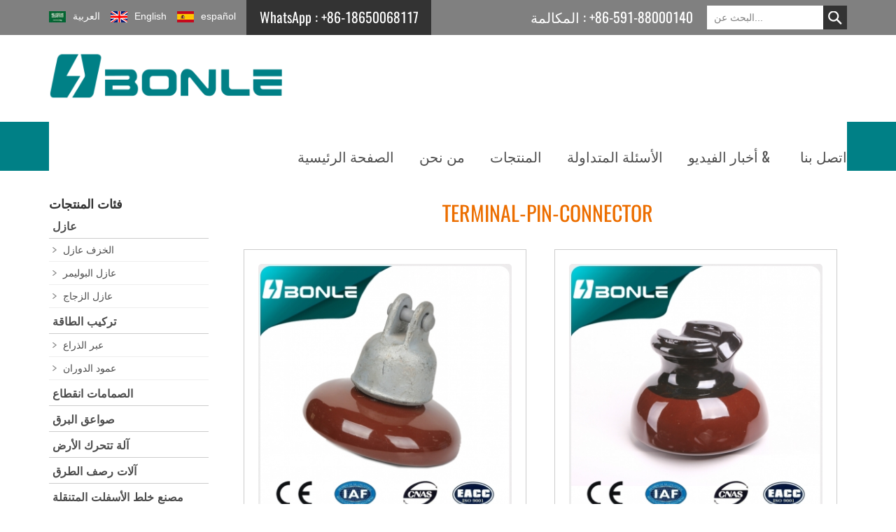

--- FILE ---
content_type: text/html; charset=UTF-8
request_url: https://ar.bonle.net/terminal-pin-connector_sp
body_size: 8202
content:
<!DOCTYPE html PUBLIC "-//W3C//DTD XHTML 1.0 Transitional//EN" "http://www.w3.org/TR/xhtml1/DTD/xhtml1-transitional.dtd">
<html xmlns="http://www.w3.org/1999/xhtml">
    <head>
        <meta http-equiv="X-UA-Compatible" content="IE=edge">
            <meta name="viewport" content="width=device-width,initial-scale=1">
                <meta http-equiv="Content-Type" content="text/html; charset=utf-8" />
                <meta http-equiv="X-UA-Compatible" content="IE=edge,Chrome=1" />
                <meta http-equiv="X-UA-Compatible" content="IE=9" />
                <meta http-equiv="Content-Type" content="text/html; charset=utf-8" />
                <title>العرف موصل دبوس الطرفية ، جدير بالثقة موصل دبوس الطرفية الموردون</title>
                <meta name="keywords" content="شراء موصل دبوس الطرفية،موصل دبوس الطرفية المصدرين ، وكيفية استخدام موصل دبوس الطرفية" />
                <meta name="description" content="الجملة موصل دبوس الطرفية مع سعر معقول. نرحب بحلول أكثر في الاتصال بنا!" />
                                    <link rel="alternate" hreflang="en" href="https://www.bonle.net/terminal-pin-connector_sp" />
                                    <link rel="alternate" hreflang="es" href="https://es.bonle.net/terminal-pin-connector_sp" />
                                    <link rel="alternate" hreflang="ar" href="https://ar.bonle.net/terminal-pin-connector_sp" />
                                <link type="text/css" rel="stylesheet" href="/template/css/bootstrap.css" />
                <link type="text/css" rel="stylesheet" href="/template/css/style.css" />
                <link type="text/css" rel="stylesheet" href="/template/css/font-awesome.min.css" />
                <link type="text/css" rel="stylesheet" href="/template/css/superfish-modified.css" />
                <link type="text/css" rel="stylesheet" href="/template/css/animate.css" />
                <!-- <link href='https://fonts.googleapis.com/css?family=Roboto:400,500' rel='stylesheet' type='text/css'>-->
                <script type="text/javascript" src="/template/js/jquery-1.8.3.js"></script>
                <script type="text/javascript" src="/template/js/bootstrap.js"></script>
                <script type="text/javascript" src="/template/js/demo.js"></script>
                <script type="text/javascript" src="/template/js/pgwmenu.min.js"></script>
                <script type="text/javascript" src="/template/js/mainscript.js"></script>
                <script type="text/javascript" src="/template/js/jquery.flexslider-min.js"></script>
                <script type="text/javascript" src="/template/js/jquery.flexisel.js"></script>
                <script type="text/javascript" src="/template/js/superfish-modified.js"></script>
                <script type="text/javascript" src="/template/js/blocktopmenu.js"></script>
                <script type="text/javascript" src="/template/js/navfix.js"></script>
                <script type="text/javascript" src="/template/js/jquery.SuperSlide.2.1.1.js"></script>
                <script language="javascript" src="/js/jquery.validate.min.js"></script>
                <script language="javascript" src="/js/jquery.blockUI.js"></script>
                <script type="text/javascript" src="/js/front/common.js"></script>
                <script type="text/javascript" src="/js/front/inquiry/index.js"></script>
                <script type="text/javascript" src="/js/front/inquiry/inquirydone.js"></script>
                <script type="text/javascript" src="/js/jcarousellite_1.0.1.pack.js"></script>
                <!--[if it ie9]
            <script src="/template/js/html5shiv.min.js"></script>
            <script src="/template/js/respond.min.js"></script>
                -->
				<!-- Google Tag Manager -->
<script>(function(w,d,s,l,i){w[l]=w[l]||[];w[l].push({'gtm.start':
new Date().getTime(),event:'gtm.js'});var f=d.getElementsByTagName(s)[0],
j=d.createElement(s),dl=l!='dataLayer'?'&l='+l:'';j.async=true;j.src=
'https://www.googletagmanager.com/gtm.js?id='+i+dl;f.parentNode.insertBefore(j,f);
})(window,document,'script','dataLayer','GTM-NVQ2B62');</script>
<!-- End Google Tag Manager -->
                </head>
                <body>
				<!-- Google Tag Manager (noscript) -->
<noscript><iframe src="https://www.googletagmanager.com/ns.html?id=GTM-NVQ2B62"
height="0" width="0" style="display:none;visibility:hidden"></iframe></noscript>
<!-- End Google Tag Manager (noscript) -->
                    <!-- Google Tag Manager -->
                    <noscript><iframe src="//www.googletagmanager.com/ns.html?id=GTM-T3R6SZ"
                                      height="0" width="0" style="display:none;visibility:hidden"></iframe></noscript>
                    <script>(function(w,d,s,l,i){w[l]=w[l]||[];w[l].push({'gtm.start':
                            new Date().getTime(),event:'gtm.js'});var f=d.getElementsByTagName(s)[0],
                    j=d.createElement(s),dl=l!='dataLayer'?'&l='+l:'';j.async=true;j.src=
                        '//www.googletagmanager.com/gtm.js?id='+i+dl;f.parentNode.insertBefore(j,f);
                })(window,document,'script','dataLayer','GTM-T3R6SZ');</script>
                    <!-- End Google Tag Manager -->

                                        <div class="head_top">
                        <div class="head-top-box">
                            <div class="main-fy-box">
                                <div class="dropdown">
                                    <div class="submenu" style="display:block; ">
                                        <ul class="root">
                                             
                                                    <li>
                                                        <a href="https://ar.bonle.net/terminal-pin-connector_sp"><img src="/images/front/country/ar.jpg"  alt="العربية"/>العربية</a>
                                                    </li>
                                                                                                 
                                                    <li>
                                                        <a href="https://www.bonle.net/terminal-pin-connector_sp"><img src="/images/front/country/en.jpg"  alt="English"/>English</a>
                                                    </li>
                                                     
                                                    <li>
                                                        <a href="https://es.bonle.net/terminal-pin-connector_sp"><img src="/images/front/country/es.jpg"  alt="español"/>español</a>
                                                    </li>
                                                                                        </ul>
                                    </div>
                                </div>
                            </div>
                           
                            <div class="top-lx">
								
								
								                                        <span>WhatsApp :          <a rel="nofollow" target="_blank" href="https://web.whatsapp.com/send?phone=+86-18650068117&text=Hello" >
            +86-18650068117</a></span>
                                                            </div>
                            <div class="top-fr">
                                									 
                                    <p>المكالمة : <span><a rel="nofollow" href="tel:+86-591-88000140">+86-591-88000140</a></span></p>
                                                                <div class="search">
                                    <input name="search_keyword" onkeydown="javascript:enterIn(event);" type="text" value="البحث عن..." onfocus="if(this.value=='البحث عن...'){this.value='';}" onblur="if(this.value==''){this.value='البحث عن...';}" class="search_main"/>
                                    <input name="" type="submit" class="search_btn btn_search1" value=""/>
                                </div>
                            </div>
                            <div class="clear"></div>
                        </div>
                    </div>
                    <div class="headerBox" id="stickUpTop">
                        <div class="header">
                            <div class="stickUpTop">
                                <div class="logo-box">
                                                                            <a href="/" id="logo" class=""><img src="/uploadfile/userimg/2135ea5a7e676285b86c57d345cd1c1e.png" alt="BONLE(FUJIAN)ELECTRIC MANUFACTURING CO.,LTD"/>
                                            <p class=""></p></a>
                                                                    </div>
                                <div class="header_bottom-box">
                                    <div class="header-container">
                                        <header id="header">
                                            <div id="block_top_menu" class="sf-contener">
                                                <div id="block_top_wrap">
                                                    <div class="cat-title"></div>
                                                    <ul class="sf-menu clearfix menu-content">
                                                        <li><a href="/" >الصفحة الرئيسية</a></li>
                                                                                                                <li><a  href="/about-us_d1">من نحن</a>
                                                                                                                              <ul class="nav_dropmenu">
                                                                      
                                                                        <li><a href="/bonle-group_d19">مجموعة بونلي</a></li>
                                                                      
                                                                        <li><a href="/workshop_d20">ورشة عمل</a></li>
                                                                      
                                                                        <li><a href="/certificate-test-report_d22">تقرير الشهادة والاختبار</a></li>
                                                                                                                                    </ul>
                                                                                                                    </li>
                                                        <li><a href="/products" >المنتجات</a>
                                                            <ul class="nav_dropmenu">
                                                                                                                                                                                                            <li><a href="/insulator_c28">عازل</a></li>
                                                                                                                                                                                                                                                                                <li><a href="/power-fitting_c3">تركيب الطاقة</a></li>
                                                                                                                                                                                                                                                                                <li><a href="/cutout-fuse_c1">الصمامات انقطاع</a></li>
                                                                                                                                                                                                                                                                                <li><a href="/lightning-arrester_c39">صواعق البرق</a></li>
                                                                                                                                                                                                                                                                                <li><a href="/isolate-switch_c6">آلة تتحرك الأرض</a></li>
                                                                                                                                                                                                                                                                                <li><a href="/cable-connector-cable-lug_c17">آلات رصف الطرق</a></li>
                                                                                                                                                                                                                                                                                <li><a href="/low-voltage-product_c9">مصنع خلط الأسفلت المتنقلة</a></li>
                                                                                                                                                                                                                                                                                <li><a href="/solar-road-stud_c33">الطاقة الشمسية الطريق مسمار</a></li>
                                                                                                                                                                                                                                                                                <li><a href="/terminal-block_c40">محطة كتلة</a></li>
                                                                                                                                                                                                                                                                                <li><a href="/injection-machine_c42">آلة الحقن</a></li>
                                                                                                                                                                                                                                                                                <li><a href="/hydraulic-tool_c44">أدوات</a></li>
                                                                                                                                                                                                                                                                                <li><a href="/parking-equipment_c41">وقوف السيارات المعدات</a></li>
                                                                                                                                                                                                                                                                                <li><a href="/led-light-including-egypt-branch_c45">ضوء LED (يشمل فرع مصر)
    </a></li>
                                                                                                                                                                                                </ul>
                                                        </li>
                                                                                                                <li><a  href="/faq_d14">الأسئلة المتداولة</a>
                                                                                                                    </li>

                                                                                                                <li><a  href="/news-video_nc1">أخبار الفيديو &</a>
                                                            <ul class="nav_dropmenu">
                                                                                                                                    <li><a href="/_nc4">أخبار</a></li>
                                                                                                                                    <li><a href="/_nc7">فيديو</a></li>
                                                                
                                                            </ul>
                                                        </li>
                                                                                                                <li><a  href="/contact-us_d2">اتصل بنا</a>
                                                                                                                    </li>
                                                    </ul>
                                                                                                    </div>
                                            </div>
                                        </header>
                                    </div>
                                </div>
                            </div>
                            <div class="clear"></div>
                            <script type="text/javascript">
                        $(document).ready(function(e) {
                            $('#stickUpTop').navfix(0, 99999);
                        });
                            </script>
                            <div class="clear"></div>
                        </div>
                        <div class="clear"></div>
                    </div>
                    <script type="text/javascript">
        
                $(document).on("scroll",function(){
                    if($(document).scrollTop()>100){ 
                        $("#stickUpTop").removeClass("large").addClass("small");
                    }
                    else{
                        $("#stickUpTop").removeClass("small").addClass("large");
                    }
                });
                    </script>
                    <div class="ny-tab">
    <div class="breadcrumbBox">
        <div class="breadcrumb">
            <a class="home" href="/" title="Return to Home"><i class="fa fa-home"></i></a><p>/</p>
                            <span class="navigation_page">terminal-pin-connector</span>
                    </div>
        <div class="clear"></div>
    </div>
</div>
<div class="pageBox nyBox">
    <div class="main_right col-sm-9 col-xs-12">
        <span class="index_title"><em>terminal-pin-connector</em></span>
        <ul class="pro_list">
                            <li class="col-sm-6 col-xs-12">
                    <a class="ny-list-p col-sm-12 col-xs-12" href="/52-2_p123.html"><span><img id="product_detail_img"  alt="عازل تعليق 52-2" width="auto" src="/uploadfile/201611/01/546e5f0398a52c05de6e73dd3375e9f3_thumb.JPG" /></span></a>
                    <div class="ny-list-t col-sm-12 col-xs-12" ><a href="/52-2_p123.html">عازل البورسلين من نوع الغطاء والدبوس 52-2</a>
                        <p> 
High quality standard(IEC,BS,ANSI,AS,DIN,GB)
Competitive price
ISO9001:2008/ISO14001:2004/GB/T 28001-2011/

</p><div class="clear"></div>
                    </div>
                    
                    <div class="clear"></div>
                </li>
                            <li class="col-sm-6 col-xs-12">
                    <a class="ny-list-p col-sm-12 col-xs-12" href="/55-3_p130.html"><span><img id="product_detail_img"  alt="عازل دبوس 55-3 " width="auto" src="/uploadfile/201611/02/0875896e1a2ed44af448b75da87fd2c7_thumb.JPG" /></span></a>
                    <div class="ny-list-t col-sm-12 col-xs-12" ><a href="/55-3_p130.html">السيراميك دبوس نوع عازل 55-3 </a>
                        <p>معيار جودة عالية (IEC، BS، ANSI، AS، DIN، GB) سعر تنافسى ISO9001: 2008 / ISO14001: 2004 / GB / T 28001-2011 / </p><div class="clear"></div>
                    </div>
                    
                    <div class="clear"></div>
                </li>
                            <li class="col-sm-6 col-xs-12">
                    <a class="ny-list-p col-sm-12 col-xs-12" href="/_p131.html"><span><img id="product_detail_img"  alt="دبوس عازل 55-4" width="auto" src="/uploadfile/201611/02/1fdaa76f0180bd1b26179bff11353931_thumb.JPG" /></span></a>
                    <div class="ny-list-t col-sm-12 col-xs-12" ><a href="/_p131.html">مصنع توريد عازل سلسلة مختلفة</a>
                        <p> 1. مراقبة الجودة العالية ، تطابق القياسية (IEC ، BS ، ANSI ، AS ، الدين ، GB)
 2. سعر المصنع تنافسية وسرعة التسليم


 3. ISO9001: 2008 / ISO14001: 2004 / GB / T 28001-2011 /
 4. قبول oem المشروع

</p><div class="clear"></div>
                    </div>
                    
                    <div class="clear"></div>
                </li>
                            <li class="col-sm-6 col-xs-12">
                    <a class="ny-list-p col-sm-12 col-xs-12" href="/55-5_p132.html"><span><img id="product_detail_img"  alt="عازل دبوس 55-5 " width="auto" src="/uploadfile/201611/02/5f726b77c6ce03cb7357c2c7ec33295c_thumb.JPG" /></span></a>
                    <div class="ny-list-t col-sm-12 col-xs-12" ><a href="/55-5_p132.html">عازل دبوس البورسلين 55-5 </a>
                        <p>معيار جودة عالية (IEC، BS، ANSI، AS، DIN، GB) سعر تنافسى ISO9001: 2008 / ISO14001: 2004 / GB / T 28001-2011 / </p><div class="clear"></div>
                    </div>
                    
                    <div class="clear"></div>
                </li>
                            <li class="col-sm-6 col-xs-12">
                    <a class="ny-list-p col-sm-12 col-xs-12" href="/56-2_p133.html"><span><img id="product_detail_img"  alt="عازل وعاء 56-2" width="auto" src="/uploadfile/201611/02/3ca613288ea9f5746b7720c82b7f372e_thumb.JPG" /></span></a>
                    <div class="ny-list-t col-sm-12 col-xs-12" ><a href="/56-2_p133.html">عازل وعاء خزفي 56-2</a>
                        <p>
 
  
   High quality standard(IEC,BS,ANSI,AS,DIN,GB)
  
 
 
  
   Competitive price
  
 
 
  
   ISO9001:2008/ISO14001:2004/GB/T 28001-2011/
  
 

</p><div class="clear"></div>
                    </div>
                    
                    <div class="clear"></div>
                </li>
                            <li class="col-sm-6 col-xs-12">
                    <a class="ny-list-p col-sm-12 col-xs-12" href="/57-2_p134.html"><span><img id="product_detail_img"  alt="57-2" width="auto" src="/uploadfile/201611/02/1dde2f7b41ebf3597a1f58cf98c256d3_thumb.JPG" /></span></a>
                    <div class="ny-list-t col-sm-12 col-xs-12" ><a href="/57-2_p134.html">خط آخر عازل 57-2</a>
                        <p>قبول مشروع OEM</p><div class="clear"></div>
                    </div>
                    
                    <div class="clear"></div>
                </li>
                            <li class="col-sm-6 col-xs-12">
                    <a class="ny-list-p col-sm-12 col-xs-12" href="/20kv_p137.html"><span><img id="product_detail_img"  alt="دبوس عازل ALP 11 275" width="auto" src="/uploadfile/201611/03/24137707046299d0ea244efa84343417_thumb.JPG" /></span></a>
                    <div class="ny-list-t col-sm-12 col-xs-12" ><a href="/20kv_p137.html">متوسط ​​الجهد المنخفض 20kv دبوس عازل</a>
                        <p> معايير الجودة العالية (IEC ، BS ، ANSI ، AS ، DIN ، GB)
 سعر تنافسى
 ISO9001: 2008 / ISO14001: 2004 / GB / T 28001-2011 /
</p><div class="clear"></div>
                    </div>
                    
                    <div class="clear"></div>
                </li>
                            <li class="col-sm-6 col-xs-12">
                    <a class="ny-list-p col-sm-12 col-xs-12" href="/n95-3_p140.html"><span><img id="product_detail_img"  alt="عازل دبوس N95-3" width="auto" src="/uploadfile/201611/03/e3b131436feab118c874957607dec9d9_thumb.jpg" /></span></a>
                    <div class="ny-list-t col-sm-12 col-xs-12" ><a href="/n95-3_p140.html">عازل دبوس سيراميكي علوي عالي الجهد N95-3</a>
                        <p>
 
  
   معايير الجودة العالية (IEC، BS، ANSI، AS، DIN، GB)
  
 
 
  
   سعر تنافسي
  
 
 
  
   ISO9001:2008/ISO14001:2004/GB/T 28001-2011/
  
 

</p><div class="clear"></div>
                    </div>
                    
                    <div class="clear"></div>
                </li>
                        <div class="clear"></div>
        </ul>
        <ul class="page_num">
            <li><a href=/terminal-pin-connector_sp>الصفحة الأولى</a></li>
            <li>    
                                        <span>1</span>
                                                                                <a href="/terminal-pin-connector_sp_2" class="pages underline">2</a>
                                                                                                                <a href="/terminal-pin-connector_sp_3" class="pages underline">3</a>
                                                                                                                <a href="/terminal-pin-connector_sp_4" class="pages underline">4</a>
                                                                                                                <a href="/terminal-pin-connector_sp_5" class="pages underline">5</a>
                                                                                                                <a href="/terminal-pin-connector_sp_6" class="pages underline">6</a>
                                                        
                <a href="/terminal-pin-connector_sp_2" class="pages">&gt;&gt;</a>
              
                         </li>
            <li><a href="/terminal-pin-connector_sp_6">الصفحة الأخيرة</a></li>
            <span>إجمالي <p>6</p> صفحات</span>
        </ul>
        
        <div class="clear"></div>
    </div>
    <div class="main_left col-sm-3">
    <div id="right_column" class="page_left column">
        <section class="block blockcms column_box">
            <span><em>فئات المنتجات </em><i class="column_icon_toggle icon-plus-sign"></i></span>
            <ul class="left_nav toggle_content  sideMenu">
                                                        <li class="fen-li"><a href="/insulator_c28">عازل</a><div class="clear"></div></li>
                                            <ul class="fen-li-ul">
                                                            <li><em></em><a href="/porcelain-insulator_c34">الخزف عازل</a></li>
                                                            <li><em></em><a href="/polymer-insulator_c35">عازل البوليمر</a></li>
                                                            <li><em></em><a href="/glass-insulator_c43">عازل الزجاج</a></li>
                                                    </ul> 
                                                                                                <li class="fen-li"><a href="/power-fitting_c3">تركيب الطاقة</a><div class="clear"></div></li>
                                            <ul class="fen-li-ul">
                                                            <li><em></em><a href="/cross-arm_c36">عبر الذراع</a></li>
                                                            <li><em></em><a href="/spindle_c37">عمود الدوران</a></li>
                                                    </ul> 
                                                                                                <li class="fen-li"><a href="/cutout-fuse_c1">الصمامات انقطاع</a><div class="clear"></div></li>
                                                                                                <li class="fen-li"><a href="/lightning-arrester_c39">صواعق البرق</a><div class="clear"></div></li>
                                                                                                <li class="fen-li"><a href="/isolate-switch_c6">آلة تتحرك الأرض</a><div class="clear"></div></li>
                                                                                                <li class="fen-li"><a href="/cable-connector-cable-lug_c17">آلات رصف الطرق</a><div class="clear"></div></li>
                                                                                                <li class="fen-li"><a href="/low-voltage-product_c9">مصنع خلط الأسفلت المتنقلة</a><div class="clear"></div></li>
                                                                                                <li class="fen-li"><a href="/solar-road-stud_c33">الطاقة الشمسية الطريق مسمار</a><div class="clear"></div></li>
                                                                                                <li class="fen-li"><a href="/terminal-block_c40">محطة كتلة</a><div class="clear"></div></li>
                                                                                                <li class="fen-li"><a href="/injection-machine_c42">آلة الحقن</a><div class="clear"></div></li>
                                                                                                <li class="fen-li"><a href="/hydraulic-tool_c44">أدوات</a><div class="clear"></div></li>
                                                                                                <li class="fen-li"><a href="/parking-equipment_c41">وقوف السيارات المعدات</a><div class="clear"></div></li>
                                                                                                <li class="fen-li"><a href="/led-light-including-egypt-branch_c45">ضوء LED (يشمل فرع مصر)
    </a><div class="clear"></div></li>
                                                                    </ul>
        </section>
    </div>
    <div id="right_column" class="page_left page_left_01 column">
        <section class="block blockcms column_box">
            <span><em>أحدث المنتجات</em><i class="column_icon_toggle icon-plus-sign"></i></span>
            <ul id="flexiselDemo3">
                                    <li>
                        <a href="/high-voltage-anti-fog-suspension-disc-cap-xhp-120-insulator_p147.html"><span><img id="product_detail_img"  alt="عازل تعليق XHP120" width="auto" src="/uploadfile/201611/08/64f70f1eb4b4028765bcf1327b0444c2_thumb.JPG" /></span></a>
                        <a href="/high-voltage-anti-fog-suspension-disc-cap-xhp-120-insulator_p147.html"><em>عالية الجهد مكافحة الضباب غطاء قرص التعليق XHP 120 عازل</em></a>
                    </li>
                                    <li>
                        <a href="/high-voltage-overhead-transmission-line-33kv-pin-pot-p-33-y-insulator_p144.html"><span><img id="product_detail_img"  alt="عازل P-33-Y ذو وعاء دبوسي 33 كيلو فولت" width="auto" src="/uploadfile/201611/08/feb929d90e607bce2731988420966f97_thumb.JPG" /></span></a>
                        <a href="/high-voltage-overhead-transmission-line-33kv-pin-pot-p-33-y-insulator_p144.html"><em>خط نقل كهربائي علوي عالي الجهد 33 كيلو فولت وعاء دبوس عازل P-33-Y</em></a>
                    </li>
                                    <li>
                        <a href="/suspension-composite-insulator-fxbw4-for-high-voltage-overhead-transmission-line_p156.html"><span><img id="product_detail_img"  alt="عازل تعليق مركب FXBW4" width="auto" src="/uploadfile/201611/09/5bb042b05861e510bd58ebc66269607e_thumb.jpg" /></span></a>
                        <a href="/suspension-composite-insulator-fxbw4-for-high-voltage-overhead-transmission-line_p156.html"><em>عازل مركب معلق FXBW4 لخط نقل الجهد العالي</em></a>
                    </li>
                                    <li>
                        <a href="/composite-suspension-insulator-socket-s-head_p162.html"><span><img id="product_detail_img"  alt="تعليق عازل المقبس S" width="auto" src="/uploadfile/201611/09/7952f7ad6a2c92a229251c571449c98c_thumb.JPG" /></span></a>
                        <a href="/composite-suspension-insulator-socket-s-head_p162.html"><em>مركب تعليق عازل مقبس</em></a>
                    </li>
                                    <li>
                        <a href="/silicone-cutout-fuse-36kv-38kv-fco-16_p180.html"><span><img id="product_detail_img"  alt="انخفاض الصمامات FCO-16 " width="auto" src="/uploadfile/201611/16/5303a4193a4d83e646adb69b7b46298f_thumb.jpg" /></span></a>
                        <a href="/silicone-cutout-fuse-36kv-38kv-fco-16_p180.html"><em>سيليكون انقطاع الصمامات 36KV-38KV FCO-16 </em></a>
                    </li>
                                    <li>
                        <a href="/cutout-fuse-36kv-38kv-fco-11-with-arcing-shield_p174.html"><span><img id="product_detail_img"  alt="فتيل التسرب مع درع القوس FCO-11" width="auto" src="/uploadfile/201611/16/c86fa941931210e5a898ce405f7db1df_thumb.jpg" /></span></a>
                        <a href="/cutout-fuse-36kv-38kv-fco-11-with-arcing-shield_p174.html"><em>قطع فتيل 36KV-38KV FCO-11 مع درع قوس</em></a>
                    </li>
                                    <li>
                        <a href="/polymer-cutout-fuse-415v-for-sudan-market_p182.html"><span><img id="product_detail_img"  alt="الصمامات انقطاع 415v" width="auto" src="/uploadfile/201611/16/7ced25af7a1d80f8a92c80daea817b3b_thumb.jpg" /></span></a>
                        <a href="/polymer-cutout-fuse-415v-for-sudan-market_p182.html"><em>انقطاع البوليمر الصمامات 415V لسوق السودان</em></a>
                    </li>
                                    <li>
                        <a href="/36kv-silicone-metal-oxide-lightning-arrester_p194.html"><span><img id="product_detail_img"  alt="بوليمر الطفرة مانع 36KV" width="auto" src="/uploadfile/201611/29/8058eb6d375c11499e5aceaf24ef6e06_thumb.jpg" /></span></a>
                        <a href="/36kv-silicone-metal-oxide-lightning-arrester_p194.html"><em>مانع الصواعق معدن-أكسيد السيليكون 36KV</em></a>
                    </li>
                                    <li>
                        <a href="/30kv-lightning-arrester-high-voltage-overhead-transmission-line_p192.html"><span><img id="product_detail_img"  alt=" 30KV صواعق الصواعق" width="auto" src="/uploadfile/201611/29/b7b92dce832ca859bd20a4bd807a61d4_thumb.jpg" /></span></a>
                        <a href="/30kv-lightning-arrester-high-voltage-overhead-transmission-line_p192.html"><em> 30KV صواعق الصواعق عالية الجهد خط انتقال علوي</em></a>
                    </li>
                                    <li>
                        <a href="/high-standard-lowest-price-oem-reflector-arm-holder_p263.html"><span><img id="product_detail_img"  alt="ارتفاع قياسي أدنى الأسعار Oem عاكس ذراع حامل بونس" width="auto" src="/uploadfile/201703/08/1b627b0f955683f9ccfb9fc2d8132ce9_thumb.jpg" /></span></a>
                        <a href="/high-standard-lowest-price-oem-reflector-arm-holder_p263.html"><em>ارتفاع قياسي أدنى الأسعار Oem عاكس ذراع حامل</em></a>
                    </li>
                                    <li>
                        <a href="/pvc-electric-junction-box_p407.html"><span><img id="product_detail_img"  alt="صندوق تقاطع كهربائي PVC بونس" width="auto" src="/uploadfile/202306/19/2b745b0f0266ab23fa8fbf1c7b84b5ce_thumb.jpg" /></span></a>
                        <a href="/pvc-electric-junction-box_p407.html"><em>صندوق تقاطع كهربائي PVC</em></a>
                    </li>
                                    <li>
                        <a href="/electrical-pvc-junction-boxes_p406.html"><span><img id="product_detail_img"  alt="مربعات تقاطع PVC الكهربائية بونس" width="auto" src="/uploadfile/202306/19/540d0a810be8887f8a1225c87044daa4_thumb.jpg" /></span></a>
                        <a href="/electrical-pvc-junction-boxes_p406.html"><em>مربعات تقاطع PVC الكهربائية</em></a>
                    </li>
                            </ul>
        </section>
    </div>
    <div id="right_column" class="page_left column page_left-02">
        <section class="block blockcms column_box">
            <span><em>آخر الأخبار</em><i class="column_icon_toggle icon-plus-sign"></i></span>
            <div class="left-new-jiao"></div>
            <ul class="left_hot toggle_content">
                                    <li class="col-sm-12 col-xs-6">
                        <a href="/133rd-spring-canton-fair_n28" class="fl"><span><img src="/uploadfile/news/76de1ace27dff4aa95b13f1546f3e32a.jpg" alt="معرض كانتون الربيع رقم 133"/></span></a>
                        <a href="/133rd-spring-canton-fair_n28" class="fr"><em>معرض كانتون الربيع رقم 133</em><p>2024-10-18 </p></a>
                        <div class="clear"></div>
                    </li>
                                    <li class="col-sm-12 col-xs-6">
                        <a href="/our-company-has-successfully-passed-the-factory-acceptance-of-sudan-electric-power-bureau_n27" class="fl"><span><img src="/uploadfile/news/f59829a986032c3e6b142b162d96327f.jpg" alt="اجتازت شركتنا بنجاح قبول المصنع من مكتب الطاقة الكهربائية في السودان."/></span></a>
                        <a href="/our-company-has-successfully-passed-the-factory-acceptance-of-sudan-electric-power-bureau_n27" class="fr"><em>اجتازت شركتنا بنجاح قبول المصنع من مكتب الطاقة الكهربائية في السودان.</em><p>2025-05-23 </p></a>
                        <div class="clear"></div>
                    </li>
                                    <li class="col-sm-12 col-xs-6">
                        <a href="/long-term-cooperation-and-deep-friendship-between-bonle-and-sudan_n26" class="fl"><span><img src="/uploadfile/news/7f6f3e4589dcd7b3440b9eca88e22f78.jpg" alt="على المدى الطويل التعاون والصداقة العميقة بين بون وسودان"/></span></a>
                        <a href="/long-term-cooperation-and-deep-friendship-between-bonle-and-sudan_n26" class="fr"><em>على المدى الطويل التعاون والصداقة العميقة بين بون وسودان</em><p>2025-05-23 </p></a>
                        <div class="clear"></div>
                    </li>
                                    <li class="col-sm-12 col-xs-6">
                        <a href="/keep-studying-and-making-progress-bonle_n25" class="fl"><span><img src="/uploadfile/news/6c018b56c4c58e1f14d8305484f4bde5.jpg" alt="والحفاظ على الدراسة وتحقيق التقدم - بونل"/></span></a>
                        <a href="/keep-studying-and-making-progress-bonle_n25" class="fr"><em>والحفاظ على الدراسة وتحقيق التقدم - بونل</em><p>2018-04-25 </p></a>
                        <div class="clear"></div>
                    </li>
                                    <li class="col-sm-12 col-xs-6">
                        <a href="/warmly-welcome-customers-from-ethiopia-to-visit-bonle_n24" class="fl"><span><img src="/uploadfile/news/754023a59bbed945a4148e18cc2210ee.jpg" alt="نرحب ترحيبا حارا العملاء من إثيوبيا لزيارة بونلي"/></span></a>
                        <a href="/warmly-welcome-customers-from-ethiopia-to-visit-bonle_n24" class="fr"><em>نرحب ترحيبا حارا العملاء من إثيوبيا لزيارة بونلي</em><p>2025-05-23 </p></a>
                        <div class="clear"></div>
                    </li>
                                <div class="clear"></div>
            </ul>
        </section>
    </div>
                        <div class="left_img">
                <a href="javascript:void(0);" rel="nofollow"  target="_blank"><img src="/uploadfile/bannerimg/15032866420257.jpg" alt="About Mitnik Machinery"/></a>
            </div>
            </div>    <div class="clear"></div>
</div>
<div class="footerBox">
    <div class="foot-bj">
        <img src="/template/images/foot-bj-jiao.png"/>
    </div>
    <div class="footer">
        <div id="right_column" class="fot_links col-sm-3 col-xs-12 fot_links-01">
            <section id="blockbestsellers" class="block products_block column_box">
                <span class="fot_title"><em>الانتقال السريع</em><i class="column_icon_toggle icon-plus-sign"></i></span>
                <div class="block_content toggle_content">
                    <ul>
                                                                                    <li><a href="/">الصفحة الرئيسية</a></li>
                                                            <li><a href="/products">المنتجات</a></li>
                                                            <li><a href="/news-video_nc1">أخبار الفيديو &</a></li>
                                                            <li><a href="/sitemap.html">خريطة الموقع</a></li>
                                                            <li><a href="/blog">بلوق</a></li>
                                                            <li><a href="/sitemap.xml">إكس أم ال</a></li>
                                                                        </ul>
                </div>
            </section>
        </div>
        <div id="right_column" class="fot_links col-sm-3 col-xs-12 fot_links-02">
            <section id="blockbestsellers" class="block products_block column_box">
                <span class="fot_title"><em>العلامات الساخنة</em><i class="column_icon_toggle icon-plus-sign"></i></span>
                <div class="block_content toggle_content">
                    <ul>
                          
                                <li><a  href="/porcelain-insulator_sp">عازل الخزف</a></li>
                                  
                                <li><a  href="/cutout-fuse_sp">الصمامات انقطاع</a></li>
                                  
                                <li><a  href="/pin-insulator_sp">دبوس عازل</a></li>
                                  
                                <li><a  href="/polymer-insulator_sp">عازل البوليمر</a></li>
                                  
                                <li><a  href="/ceramic-insulator_sp">عازل السيراميك</a></li>
                                  
                                <li><a  href="/composite-insulator_sp">عازل مركب</a></li>
                                  
                                <li><a  href="/porcelain-disc-insulator_sp">كاب عازل</a></li>
                                  
                                <li><a  href="/porcelain-suspension-insulator_sp">عازل تعليق</a></li>
                                  
                                <li><a  href="/ceramic-porcelain-insulator_sp">عازل سيراميك</a></li>
                                  
                                <li><a  href="/11kv-pin-insulator_sp">دبوس عازل</a></li>
                                                    </ul>
                </div>
            </section>
        </div>
        <div id="right_column" class="fot_links col-sm-3 col-xs-12 fot_links-02">
            <section id="blockbestsellers" class="block products_block column_box">
                <span class="fot_title"><em>آخر الأخبار</em><i class="column_icon_toggle icon-plus-sign"></i></span>
                <div class="block_content toggle_content">
                    <ul>
                                                    <li><a href="/133rd-spring-canton-fair_n28">معرض كانتون الربيع رقم 133</a></li>
                                                    <li><a href="/our-company-has-successfully-passed-the-factory-acceptance-of-sudan-electric-power-bureau_n27">اجتازت شركتنا بنجاح قبول المصنع من مكتب الطاقة الكهربائية في السودان.</a></li>
                                                    <li><a href="/long-term-cooperation-and-deep-friendship-between-bonle-and-sudan_n26">على المدى الطويل التعاون والصداقة العميقة بين بون وسودان</a></li>
                                                    <li><a href="/keep-studying-and-making-progress-bonle_n25">والحفاظ على الدراسة وتحقيق التقدم - بونل</a></li>
                                                    <li><a href="/warmly-welcome-customers-from-ethiopia-to-visit-bonle_n24">نرحب ترحيبا حارا العملاء من إثيوبيا لزيارة بونلي</a></li>
                                                    <li><a href="/warmly-welcome-the-uk-and-ethiopian-customers-to-visit-bonle-and-negotiate-business_n23">نرحب ترحيبا حارا المملكة المتحدة والعملاء الاثيوبيين لزيارة بونلي والتفاوض التجارية</a></li>
                                            </ul>
                </div>
            </section>
        </div>
        <div id="right_column" class="fot_links col-sm-3 col-xs-12 fot_links-03">
            <section class="block products_block ">
                <span class="fot_title"><em>اتصل بنا</em><i class="column_icon_toggle icon-plus-sign"></i></span>
                <div class="block_content toggle_content con-lx">
                    <ul>
                                                    <li><span class="con-lx-12"></span>
                                <p>Ms. Zeng</p>
                            </li>
                        						              
                                        <li><span class="con-lx-07"></span>
                                                    <a rel="nofollow" target="_blank" href="https://web.whatsapp.com/send?phone=+86-18650068117&text=Hello" >   
                    +86-18650068117</a>
                            </li>
                                                             
												 
						 
                        <li><span class="con-lx-02"></span>
                            <a rel="nofollow" target="_blank" href="tel:+86-18650068117">+86-18650068117</a>
                        </li>
                                     						
												 
						 
                            <li><span class="con-lx-09"></span>
                               <a rel="nofollow" target="_blank" href="tel:+86-591-88000112">+86-591-88000112</a>
                            </li>
                                                           						 
						 
                            <li><span class="con-lx-08"></span>
                                <a rel="nofollow" target="_blank" href="tel:+86-591-88000140">+86-591-88000140</a>
                            </li>
                                                                                                 <li><span class="con-lx-03"></span><a href="mailto:sales@bonle.net" rel="nofollow" >sales@bonle.net</a></li>
                                                                                                                                        
                                <li><span class="con-lx-10"></span><a rel="nofollow" href="skype:bonle11?chat" target="_blank">bonle11</a></li>
                                                                                                                                        
                                <li><span class="con-lx-11"></span><a rel="nofollow" href="http://wpa.qq.com/msgrd?v=3&uin=117794273&site=qq&menu=yes" target="_blank">117794273</a></li>
                                                                                    
                                                    <li><span class="con-lx-01"></span>
                                <p>91# Taiyu Rd.,Fuwan Pian,Jinshan Industrail zone,cangshan,Fuzhou,Fujian, China</p>
                            </li>
                                                <li><span class="con-lx-05"></span><a href="/">ar.bonle.net</a></li>
                    </ul>
                </div>
              
            </section>
        </div>
        
        <div class="clear"></div>
        <div class="link-box">
            <p class="link-01"><a href="javascript:void(0);"  rel="nofollow" target="_blank"></a></p>
            <p class="link-02"><a href="javascript:void(0);"  rel="nofollow" target="_blank"></a></p>
            <p class="link-03"><a href="javascript:void(0);"  rel="nofollow" target="_blank"></a></p>
            <p class="link-04"><a href="https://www.linkedin.com/profile/view?id=454183312" rel="nofollow" target="_blank"></a></p>
            <p class="link-05"><a href="javascript:void(0);"  rel="nofollow" target="_blank"></a></p>
            <p class="link-06"><a href="javascript:void(0);"  rel="nofollow" target="_blank"></a></p>
        </div>
        <div class="fot_bot">
            <div class="fot_bot-box">
                     
                                <p class="copy">حقوق الطبع والنشر © 2026 BONLE(FUJIAN)ELECTRIC MANUFACTURING CO.,LTD. جميع الحقوق محفوظة <a href="http://www.dyyseo.com/">dyyseo.com</a> <script language="javascript" type="text/javascript" src="http://js.users.51.la/19065791.js"></script></p>
                <div class="clear"></div>
            </div>
        </div>
    </div>
</div>
<a href="javascript:;" class="back_top"  rel="nofollow"></a>
</body>
</html>

--- FILE ---
content_type: text/css
request_url: https://ar.bonle.net/template/css/style.css
body_size: 15223
content:
/*reset*/

/* *{transition:all 0.3s ease 0s;} */

:focus{outline:0;transition:all 0.3s ease 0s;}

body,ul,img,p,input,dl,dd,tr,th,td{margin:0;padding:0;}

em{font-style:normal;}

img{border:none;}

li,ul,ol{list-style:none;}

a{text-decoration:none;color:#1a1a1a;}

a:hover{text-decoration: none;}

a:active{text-decoration: none;}

a:focus{text-decoration: none;}

input{padding:0px;vertical-align: middle;line-height: normal;border:none;} 

body{overflow-x:hidden;background: #fff}

.index-1j ul li :after{content:".";display:block;height:0;clear:both;visibility:hidden}

.clearfix:after{content:".";display:block;height:0;clear:both;visibility:hidden}

.clear:after{content:".";display:block;height:0;clear:both;visibility:hidden}

::selection {

background:#808080; 

color:#fff;

}

::-moz-selection {

background:#808080; 

color:#fff;

}

::-webkit-selection {

background:#808080; 

color:#fff;

}

.fr{float: right;}

.fl{float: left;}





/*share*/

body{font-size:14px;color:#1a1a1a;font-family: Arial}

.clear{clear:both;} 

.bold{font-weight:bold;}

.fontRed{color:red;}

.fontRed-01{color:red;}





*:link,*:visited,*:hover,*:active,*:focus{

 transition:color .30s linear, background-color .30s linear, border-color .30s linear,opacity .30s linear,background-image .30s linear;

 -webkit-transition:color .30s linear, background-color .30s linear, border-color .30s linear,opacity .30s linear,background-image .30s linear;}

 

@font-face {

	font-family: 'Conv_Oswald-Regular';

	src: url('../fonts/Oswald-Regular.eot');

	src: local('☺'), url('../fonts/Oswald-Regular.woff') format('woff'), url('../fonts/Oswald-Regular.ttf') format('truetype'), url('../fonts/Oswald-Regular.svg') format('svg');

	font-weight: normal;

	font-style: normal;

}







@font-face {

	font-family: 'fontawesome-webfont';

	src: url('../fonts/fontawesome-webfont.eot');

	src: local('☺'), url('../fonts/fontawesome-webfont.woff') format('woff'), url('../fonts/fontawesome-webfont.ttf') format('truetype'), url('../fonts/fontawesome-webfont.svg') format('svg');

	font-weight: normal;

	font-style: normal;

}



@font-face {

	font-family: 'trebuc';

	src: url('../fonts/trebuc.eot');

	src: local('☺'), url('../fonts/trebuc.woff') format('woff'), url('../fonts/trebuc.ttf') format('truetype'), url('../fonts/trebuc.svg') format('svg');

	font-weight: normal;

	font-style: normal;

}









/*main-top*/

.head_top{background: #808080;}

.head-top-box{max-width: 1140px;margin: 0 auto;width: 100%}

.main-fy-box{}

.dropdown{position: relative;z-index: 9899999;}

.dropdown .account{display: block;cursor: pointer}

.dropdown .account span{line-height: 50px;display: block;background: #008086;font-size: 20px;color: #fff;text-transform: uppercase;font-family: 'Conv_Oswald-Regular';}

.dropdown .account:hover{text-decoration: none;}

.dropdown .submenu{text-align: left;}

.dropdown .submenu .root{}

.dropdown .submenu .root li{ float:left}

.dropdown .submenu .root li a{display: block;font-size: 14px;color: #fff;line-height:47px; margin-right:15px}



.dropdown .submenu .root li img{width: 24px;height: 16px;margin: 0 10px 0 0;}



.top-lx{float: left;text-align: center;width: 264px;}

.top-lx a{/*display: block;*/color: #fff;}

.top-lx span{font-size: 20px;color: #fff;line-height: 50px;display: block;background: #333;font-family: 'Conv_Oswald-Regular';}



.top-fr{padding: 0;float: right;}

.top-fr>p {font-size: 20px;line-height: 50px;color: #fff;display: inline-block;padding: 0 20px 0 0;font-family: 'Conv_Oswald-Regular';}

.top-fr>p span a{font-size: 20px;line-height: 50px;float: #fff;display: inline-block;font-family: 'Conv_Oswald-Regular';color: #fff;}



.search{width:200px;;float:right;height:34px;overflow:hidden;position:relative;margin:8px 0;-moz-transition: all 0.3s;-o-transition: all 0.3s;	-webkit-transition: all 0.3s;transition: all 0.3s;}

.search_main{width: 100%;height:34px;background:#fff;color:#808080;font-family:Arial;line-height:34px;font-size:14px;padding-left: 10px;margin:0px 0px 0 0px;-moz-transition: all 0.3s;-o-transition: all 0.3s;	-webkit-transition: all 0.3s;transition: all 0.3s;}

.search_btn{display:block;position:absolute;width:34px;right:0;top:0;height:34px;cursor:pointer;background: url(../images/sou.jpg) no-repeat center center;}

.search_btn:hover{background: url(../images/sou.jpg) no-repeat center center;}

.search_main:focus{background: #fff;}



@media only screen and (max-width: 1200px){

	.top-fr>p{}

}



@media only screen and (max-width: 915px){

.main-fy-box{width: 33%}

.top-lx{width: 33%}

.top-fr>p{display: none;}

.top-fr{width: 33%}

.search{width: 100%}



}



@media only screen and (max-width: 768px){

	.top-fr>p{}

	.main-fy-box{width: 100%}

	.top-lx{width: 100%}

	.top-fr{padding:0 15px;width: 100%}

	.top-fr>p{display: block;text-align: center;line-height: 50px;padding: 0}

	.search{width: 100%;margin: 6px 0 10px 0}

	.top-fr>p span{line-height: 40px;}

}



@media only screen and (max-width: 320px){



}





/*language*/

.head_lan{background: #808080;}

.pgwMenu {text-align:right;width:0%;position: relative; list-style: none;margin:0;-moz-transition: all 0.3s;-o-transition: all 0.3s;	-webkit-transition: all 0.3s;transition: all 0.3s;z-index:999999999;}

.pgwMenu ul { list-style: none;  margin: 0; padding: 0;-moz-transition: all 0.3s;-o-transition: all 0.3s;	-webkit-transition: all 0.3s;transition: all 0.3s;}

.pgwMenu li { display:inline-block;padding:0 0 0 20px;-moz-transition: all 0.3s;-o-transition: all 0.3s;	-webkit-transition: all 0.3s;transition: all 0.3s;}

.pgwMenu li a:hover{ color: #fff;}

.pgwMenu a{ display: block; color: #eee;text-decoration: none;background: #008086;font-size: 20px;line-height:50px;}

.pgwMenu a img{max-width:20px;width:100%;max-height:14px;height:20px;}

.pgwMenu a p{display:inline-block; vertical-align:middle;text-transform:capitalize;padding-left:5px;font-size: 14px;line-height: 20px;margin: 0;font-family: 'Conv_ProximaNova-Reg';}

.pgwMenu a:hover p{text-decoration: underline;color: #fff;}

.pgwMenu a.selected { color: #1268bf;}

.pgwMenu .pm-links.mobile,

.pgwMenu .pm-viewMore > ul { background: #008086;position: absolute; left: 0; top: 50px; z-index: 1000;text-align:left;}

.pgwMenu .pm-viewMore { display: none; position: relative;}

.pgwMenu .pm-viewMore > a { display: inline-block;}

.pgwMenu .pm-viewMore > ul { left: auto; right: 0;}

.pgwMenu .pm-viewMore li { float: none;}

.pgwMenu .pm-viewMore span.icon,

.pgwMenu .pm-viewMore span.white { border-color: #fff transparent; border-style: solid; border-width: 8px 6px 0; margin-left: 3px; display: inline-block;}

.pgwMenu.light .pm-viewMore span.icon,

.pgwMenu .pm-viewMore span.black { border-color: #000 transparent; border-style: solid; border-width: 8px 6px 0; margin-left: 3px; display: inline-block;}

.pgwMenu .pm-links.mobile li,

.pgwMenu .pm-viewMore > ul > li { display: block; clear: both; width: auto;}

.pgwMenu .pm-dropDown,

.pgwMenu .pm-viewMore,

.pgwMenu .pm-viewMore > ul { display: block;}

.pgwMenu .pm-links.mobile li{margin:5px;}

.pgwMenu .pm-links.mobile li a{color:#fff;padding:5px;}

.pgwMenu .pm-links.mobile li a:hover{background:#990825;}

.pgwMenu .pm-dropDown{float:left;text-align: center;display: block;}

.pgwMenu .pm-dropDown a { display: inline-block;font-size:20px;text-transform:capitalize;display: block;width:100%;padding:0 20px;}

.pgwMenu .pm-dropDown a:after{content:"\f0d7";padding-left:5px;font-family:FontAwesome;display: none;}

.pgwMenu .pm-dropDown a.active,

.pgwMenu .pm-viewMore a.active { background:#008086;color:#fff;}



.pgwMenu .pm-dropDown span.icon,

.pgwMenu .pm-dropDown span.white {

    background: url([data-uri]) no-repeat;

    display: block;

    height: 22px;

    width: 22px;

    margin: 9px 5px;

}





@media only screen and (max-width: 768px){

	   .pgwMenu .pm-dropDown{text-align: center;}

	   .pgwMenu .pm-dropDown a{display: block;}

}



/*header*/

.headerBox{display: block;width:100%;background: #fff;-moz-transition: all 0.3s;-o-transition: all 0.3s;	-webkit-transition: all 0.3s;transition: all 0.3s;height:124px;}

.header{max-width:1140px;width:100%;margin: 0 auto;position: relative;}

.logo-box{width:339px;padding: 0;float: left;vertical-align: middle;display: block;margin: 22px 0 0 0;}

@media( max-width:480px){.logo-box{ width:220px}}
@media( max-width:480px){.logo-box img{ width:96%}}

.logo-box a{display:block;width: 100%;}

.logo-box img{max-width: 100%;margin: 0 auto;display: block;}


.logo-box p{width: 100%;display:block;font-size: 18px;color: #333;text-align: center;padding:10px 0;vertical-align: middle;font-weight: bold;text-transform: uppercase;}

.header_bottom-box{float: right;margin: 45px 0 0 0;} 





@media (max-width: 992px){

	.header_bottom-box{} 

}







/*nav*/

.headtop{background:#eee; display:block}

.headtop .container{max-width:1140px;margin:auto;}

.header_bottom_left{padding:5px 0;}

@media (max-width:480px) {

	.header_bottom_right {width: 100%;float:none;}

}



@media (min-width: 992px){

.headtop .container {

    width: 100%;

    }

}







/*banner*/

div.flexslider{position:relative;overflow:hidden;margin:0 auto;z-index:999;}

.slides{position:relative;z-index:1;}

.slides li{}

.slides li a{ display:block}

.slides li img{width:100%;height: 100%;}

@media only screen and (max-width: 768px) {.slides li img{}}



.flex-control-nav{position:absolute;bottom:20px;z-index:2;width:100%;text-align:center;}

.flex-control-nav li{display:inline-block;width:10px;height:10px;margin:0 5px;*display:inline;zoom:1;}

.flex-control-nav a{display:inline-block;width:14px;height:14px;line-height:40px;overflow:hidden;background: url(../images/banner-dian-02.png);cursor:pointer;}

.flex-control-nav .flex-active{background:url(../images/banner-dian-01.png);}



.flex-direction-nav{position:absolute;z-index:3;width:100%;top:50%;margin: -25px 0 0 0;}

.flex-direction-nav li a{display:block;width:50px;height:50px;line-height:200px;overflow:hidden;cursor:pointer;position:absolute;filter:alpha(opacity=30);-moz-opacity:0.3;opacity:0.3;filter:alpha(opacity=0);-moz-opacity:0;opacity:0;}

@media only screen and (max-width: 768px) {.flex-direction-nav li a{width:50px;height:50px;}}

@media only screen and (max-width: 480px) {

	.flex-direction-nav{top:50%;}

	.flex-direction-nav li a{width:50px;height:50px;margin: -25px 0 0 0;}

}

.flex-direction-nav li a.flex-prev{left:10px;background:url(../images/banner-jt-01.png) center center no-repeat;}

.flex-direction-nav li a.flex-next{right:10px;background:url(../images/banner-jt-02.png) center center no-repeat;}

.flex-pauseplay{display:none;}

.flexslider:hover .flex-direction-nav li a{filter:alpha(opacity=50);-moz-opacity:0.5;opacity:0.5;}

.flexslider .flex-direction-nav li a:hover {filter:alpha(opacity=100);-moz-opacity:1;opacity:1;}



.index_serBox{width:100%;background:#f5f5f5;border-bottom:1px solid #cccccc;padding:50px 0;}

.index_service{width:100%;max-width:1140px;margin:auto;}

.index_service li{-moz-transition: all 0.3s;-o-transition: all 0.3s;-webkit-transition: all 0.3s;transition: all 0.3s;padding:0 30px;text-align: center;}

.index_service li a:hover{text-decoration:none;}

.index_service li i{font-size:80px;color:#818182;-moz-transition: all 0.3s;-o-transition: all 0.3s;-webkit-transition: all 0.3s;transition: all 0.3s;float:left;padding-right:15px;}

.index_service li:hover i{color:#fff;}

.index_service li div{width: 100%;height: auto;overflow: hidden;}

.index_service li img{width: 100%;height: auto;}

.index_service li em{font-size:20px;color:#4d4d4d;-moz-transition: all 0.3s;-o-transition: all 0.3s;-webkit-transition: all 0.3s;transition: all 0.3s;display:inline-block;line-height: 44px;margin: 4px 0;}

.index_service li p{color:#808080;line-height:20px;overflow:hidden;max-height:60px;margin:0 0 20px 0;font-size: 14px;}

.index_service li:hover em{color:#fff;}

.index_service li span{background: #fff;border-radius:5px;color:#4c4c4c;display:inline-block;-moz-transition: all 0.3s;-o-transition: all 0.3s;-webkit-transition: all 0.3s;transition: all 0.3s;-moz-border-radius: 18px;

-webkit-border-radius: 18px;

border-radius:18px;line-height: 36px;color: #fff;padding:0 25px;font-size: 14px;font-family: 'OpenSans-Regular';}

.index_service li span:hover{background:#000;color:#fff;}

@media only screen and (max-width: 768px) {

	.index_serBox{padding:20px 0;border-bottom:none;}

	.index_service li{margin:10px 0;padding-bottom:30px;border-bottom:1px dotted #ccc;text-align:center;}

	.index_service li div{float:none;}

	.index_service li em{width:100%;}

}



/*mian-1j*/

.main-1j{width: 100%}

.main-1j-box{max-width: 1140px;margin: 0 auto;width: 100%}

.main-bt{text-align: center;}

.main-bt-01{text-align: center;}

.main-bt-01 span{margin: 0 auto;padding: 0 100px;background: url(../images/bt-bj-01.png) repeat-x center;display: inline-block;text-align: center;}

.main-bt-01 a{    

	padding: 0 25px;

    display: inline-block;

    font-size: 30px;

    text-transform: uppercase;

    background: #eeeeee;

    text-align: center;

    margin: 35px 0;

    font-weight: bold;

}



.main-bt-01 a:hover{color: #008086;}

.main-bt span{margin: 0 auto;padding: 0 100px;background: url(../images/bt-bj-01.png) repeat-x center;display: inline-block;text-align: center;}

.main-bt p{padding:0 25px;display: inline-block;font-size: 30px;text-transform: uppercase;background: #fff;text-align: center;margin: 35px 0;font-weight: bold;}

.main-bt p a{padding:0 25px;display: inline-block;font-size: 30px;text-transform: uppercase;background: #fff;text-align: center;margin: 35px 0;font-weight: bold;}

.main-bt a{padding: 0 66px;line-height: 40px;font-size: 14px;background: #008086;-moz-border-radius: 5px;-webkit-border-radius: 5px;border-radius:5px;display: inline-block;color: #fff;margin: 30px 0;}

.main-bt p>a{padding: 0 66px;line-height: 40px;font-size: 30px;background: #008086;-moz-border-radius: 5px;-webkit-border-radius: 5px;border-radius:5px;display: inline-block;color: #fff;margin: 30px 0;}

.main-bt a:hover{background: #333;}

.main-bt p.bt-02{background: #eee;}

.main-bt div{font-size: 18px;line-height: 24px;display: block;overflow: hidden;max-height: 48px;color: #4d4d4d;width: 100%;max-width: 400px;margin: -20px auto 0px;}

.main-2j-box-01{padding:0 0 40px 0;}

@media only screen and (max-width: 1200px){

	.main-bt p{font-size: 26px;}

}

@media only screen and (max-width: 1200px){

	.main-bt p{font-size: 22px;}

}

@media only screen and (max-width: 768px){

	.main-bt p{font-size: 20px;padding:0 10px;margin: 20px 0;}

	.main-bt span{padding: 0 20px;}

	.main-bt div{margin: -10px auto 0;font-size: 14px;}

}





.main-1j-box ul{margin:0 0 0 -45px;}

.main-1j-box li{width: 350px;text-align: center;float: left;margin: 0 0 40px 45px;-moz-border-radius: 30px 0px 30px 0px;-webkit-border-radius: 30px 0px 30px 0px;border-radius:30px 0px 30px 0px;overflow: hidden;}

.main-1j-box li a{background: #999999;font-size: 22px;line-height: 70px;display: block;color: #fff;font-family: 'Conv_Oswald-Regular';}

.main-1j-box li a:hover{background: #008086;}

@media only screen and (max-width: 1200px){

	.main-1j{padding:0 15px;}

	.main-1j-box ul{margin: 0 0 0 -4%}

	.main-1j-box li{width: 46%;margin: 0 0 2% 4%}

	.main-1j-box li a{font-size: 20px;}	

}

@media only screen and (max-width: 768px){

	.main-1j{padding:0 15px;}

	.main-1j-box ul{margin: 0 0 6% 0;}

	.main-1j-box li{width: 100%;margin: 0 0 2% 0;-moz-border-radius:5px;-webkit-border-radius: 5px;border-radius:5px;}

	.main-1j-box li a{font-size: 20px;line-height:50px;}	

}



#flexiselDemo3{display:none;}

.nbs-flexisel-container{position:relative;max-width:100%;}

.nbs-flexisel-ul{position:relative;width:9999px;margin:0px;padding:0px;list-style-type:none;text-align:left;}

.nbs-flexisel-inner{position:relative;width: 96%;overflow: hidden;margin: 0 auto;}

.nbs-flexisel-item{float:left;margin:0px;margin-top:0px;padding:0px;cursor:pointer;position:relative;line-height:0px;text-align:center;}

.nbs-flexisel-item span{display:inline-block;width:100%;height:100%;}

.nbs-flexisel-item span img{width:100%;cursor:pointer;position:relative;max-width:100%;max-height:100%;border-radius:0px;border:2px solid #f2f2f2;}

.nbs-flexisel-item em{font-family: 'trebuc';font-size:14px;display:block;margin:10px 0;height:38px;color:#4d4d4d;text-transform:capitalize; word-wrap:break-word;line-height:120%;max-width:80%;margin-bottom:0;text-align:left;margin-left:14px;margin:20px auto 0px;line-height: 20px;transition:all 0.3s ease 0s;}

.nbs-flexisel-item p{color:#1a1a1a;max-width:90%;line-height:140%;max-height:36px;overflow:hidden;font-size:13px;text-align:left;margin-left:14px;}

.nbs-flexisel-item a{display: block;transition:all 0.3s ease 0s;}

.nbs-flexisel-item a:hover{ text-decoration:underline;color:#ec6e00;}

.nbs-flexisel-item a em:hover{ text-decoration:underline;color:#ec6e00;}

.nbs-flexisel-nav-left,.nbs-flexisel-nav-right{width:29px;height:49px;position:absolute;cursor:pointer;z-index:100;top:0;filter:alpha(opacity=100);-moz-opacity:1;opacity:1;}

.nbs-flexisel-nav-left:hover,.nbs-flexisel-nav-right:hover{filter:alpha(opacity=80);-moz-opacity:0.8;opacity:0.8;}

.nbs-flexisel-nav-left{text-align:center;background:url(../images/arrows.png) no-repeat -8px;position: absolute;top:50%;left:0px;margin: -60px 0 0 0;z-index: 9999;filter:alpha(opacity=30);-moz-opacity:0.3;opacity:0.3;}

.nbs-flexisel-nav-right{text-align:center;background:url(../images/arrows.png) no-repeat -57px;position: absolute;top:50%;right:0px;margin: -60px 0 0 0;z-index: 9999;filter:alpha(opacity=30);-moz-opacity:0.3;opacity:0.3;}



@media only screen and (max-width: 1200px) {

.index_npro{margin: 30px 15px;}

.nbs-flexisel-item{}





}



@media only screen and (max-width: 768px){

	.nbs-flexisel-container{margin: 10px 0 0 0;}

}



/*mian-2j*/

.main-2j{width: 100%;background: #eeeeee;}

.main-2j-box{max-width: 1140px;margin: 0 auto;width: 100%}

.main-2j-box ul{margin:0 0 0 -45px;}

.main-2j-box li{width: 350px;text-align: center;float: left;margin: 0 0 40px 45px;overflow: hidden;text-align: left;}

.main-2j-box li a{background: #999999;font-size: 24px;line-height: 0px;display: block;color: #fff;border: 1px solid #333;overflow: hidden;}

.main-2j-box li a:hover{}

.main-2j-box li div.main-cp-t{width: 100%;position: relative;padding: 15px 33px;background: #333}

.main-2j-box li div.main-cp-t span{font-size: 20px;line-height: 30px;overflow: hidden;display: inline-block;height: 30px;font-family: 'Conv_Oswald-Regular';}

.main-2j-box li div.main-cp-t p{margin: 10px 0 0 0;font-size: 14px;line-height: 24px;height: 48px;overflow: hidden;}

.main-2j-box li div.main-cp-t i{background: url(../images/main-cp-more-02.png);width: 37px;height: 37px;position: absolute;left: 50%;bottom:-17px;margin-left:-19px;}

.main-2j-box li div.main-cp-p{width: 100%;}

.main-2j-box li div.main-cp-p img{width: 100%;height: auto;}

.main-2j-box li a:hover{border: 1px solid #008086;transition:all 0.3s ease 0s;}

.main-2j-box li a:hover div.main-cp-t{background: #008086;transition:all 0.3s ease 0s;}

.main-2j-box li a:hover div.main-cp-t i{background: url(../images/main-cp-more-01.png);transition:all 0.3s ease 0s;}



@media only screen and (max-width: 1200px){

	.main-2j{padding:0 15px;}

	.main-2j-box ul{margin: 0 0 0 -4%}

	.main-2j-box li{width: 46%;margin: 0 0 30px 4%}

	.main-1j-box li a{}	

}

@media only screen and (max-width: 768px){

	.main-2j{padding:0 15px;}

	.main-2j-box ul{margin: 0 0 0 0}

	.main-2j-box li{width: 100%;margin: 0 0 20px 0;}

	.main-2j-box li a{}	

}

/*main-3j*/

.main-3j{width: 100%;background: #008086 url(../images/main-abt-bj.png);background-attachment: fixed;background-size: 100%;}

.main-3j-box{max-width: 1000px;margin: 0 auto;width: 100%;}

.main-3j-box .mian-abt-more{text-align: center;}

.main-3j-box .mian-abt-more>p{text-align: center;margin: 20px 0 45px 0;-moz-border-radius: 5px;-webkit-border-radius: 5px;border-radius:5px;transition:all 0.3s ease 0s;overflow: hidden;display:inline-block;}

.main-3j-box .mian-abt-more>p a{font-size: 14px;text-transform: uppercase;line-height: 20px;display: inline-block;color: #fff;transition:all 0.3s ease 0s;display:inline-block;}

.main-3j-box .mian-abt-more>p:hover {background: #333;}

.main-3j-box .mian-abt-more>p:hover a{color: #fff;}

.main-3j-box .main-bt span{background:none;display: block;}

.main-3j-box .main-bt p{padding:0 10px;border-top: 2px solid #fff;border-bottom: 2px solid #fff;color: #fff;}

.main-bt p.bt-03{background: none;}

.main-3j-fl{float: left;width: 50%;}

.main-3j-fl p{font-size: 20px;line-height: 40px;color: #fff;font-weight: bold;}

.main-3j-fl span{font-size: 14px;line-height: 20px;color: #fff;margin: 4px 0;padding: 0 0 0 20px;background: url(../images/main-abt-inco.png) 5px 5px no-repeat;display: block;}

.main-3j-fr{float: right;max-width:450px;height: auto;}

.main-3j-fr img{width: 100%;height: auto;}

@media only screen and (max-width: 1200px){.main-3j{padding: 0 15px;}

	.main-3j-fr{width: 45%}

}

@media only screen and (max-width: 768px){.main-3j{padding: 0 15px;}

	.main-3j-fr{width: 100%;max-width:100%;}

	.main-3j-fl{width: 100%;margin: 10px 0 0 0;}

	.main-3j{background:#008086;}

	.main-3j-box .mian-abt-more{width: 100%;}

	.main-3j-box .mian-abt-more>p{padding: 0;display: block;margin: 20px 0 30px 0;display: inline-block;width: 100%;padding: 10px 20px;}

	.main-3j-box .mian-abt-more>p a{padding: 0 0px;display: block;width: 100%;}

}





/*main-5j*/

.search-01{;width:90%;height:38px;overflow:hidden;position:relative;margin:30px auto;-moz-transition: all 0.3s;-o-transition: all 0.3s;	-webkit-transition: all 0.3s;transition: all 0.3s;}

.searchkey{height:38px;background:#fff;color:#808080;font-family:Arial;line-height:38px;font-size:14px;padding-left: 10px;margin:0px 0px 0 0px;-moz-transition: all 0.3s;-o-transition: all 0.3s;	-webkit-transition: all 0.3s;transition: all 0.3s;margin:0 10% 0 0;width: 84.5%;border: 1px solid #ccc;-moz-border-radius: 5px;-webkit-border-radius: 5px;border-radius:5px;}

.search_button_3{text-transform: uppercase;;color: #fff;display:block;position:absolute;width:150px;right:0;top:0;height:38px;cursor:pointer;background: #008086;-moz-border-radius: 5px;-webkit-border-radius: 5px;border-radius:5px;}

.search_button_3:hover{background: #333;}

@media only screen and (max-width: 1200px){

.search-01_btn{width: 18%;}

.searchkey{width: 80%;}

}

@media only screen and (max-width: 768px){

.search-01_btn{width: 28%;}

.searchkey{width: 70%;}

}





/*mian-04*/

.mian-4j{width: 100%;}

.main-4j li{width: 33.33333333%;height: auto;float: left;display: block;overflow: hidden;}

.main-4j li img{width: 100%;height: auto;transition:all 0.3s ease 0s;}

.main-4j li a:hover img{transform:scale(1.02,1.02);-moz-transform:scale(1.02,1.02);-webkit-transform:scale(1.02,1.02);transition:all 0.25s ease-in;}



@media only screen and (max-width: 768px){

	.main-4j li{width: 100%;height: auto;float: left;margin: 0 0 1% 0;}

}

/**/

.main_left{float: left;width: 20%;padding: 0}

@media only screen and (max-width: 768px) {.main_left{float: none;width: 100%;}}



/**/

.about-mian{}

.about-mian>p{background: url(../images/abt-icon-01.png) no-repeat left 5px;padding:0 0 0 42px;line-height: 40px;font-size: 30px;font-family: 'Conv_palatin2';color: #eee;}

.about-mian>span{line-height: 24px;font-size: 14px;font-family: Arial;margin: 20px 0 0 0;color: #4d4d4d;max-height: 48px;overflow: hidden;display: block;}

.about-mian>a{font-size: 14px;color: #00923F;line-height: 24px;}

.about-mian>a:hover{text-decoration: underline;}

.about-p{width: 100%;height:auto;margin: 30px 0 0 0;}

.about-p img{width: 100%;height: auto;}

.cp-main{}

.cp-main>p{float: left;font-size:20px;background: url(../images/bt-icon-01.png) no-repeat left center;line-height: 30px;color: #eee;padding: 0 0 0 30px;margin: 30px 0}

.cp-main>a{float: right;font-size: 14px;color: #00923F;margin: 30px 0;line-height: 30px;}

.cp-main>a:hover{text-decoration: underline;color: #00923F}

.cp-main ul{margin:0 0 0 -5%}

.cp-main ul li{width:20%;margin: 0 0 0 5%;float: left;}

.cp-main ul li div{}

.cp-main ul li div a{display: block;filter:alpha(opacity:80);opacity:0.8;}

.cp-main ul li div a img{width:100%;height: auto;-moz-border-radius: 5px;

-webkit-border-radius: 5px;

border-radius:5px;overflow: hidden;}

.cp-main ul li div a:hover{filter:alpha(opacity:100);opacity:1;}



.cp-main ul li>a{color: #eee;line-height: 20px;display: block;margin: 10px 0 0 0;overflow: hidden;height: 40px;}

.cp-main ul li>a:hover{color: #00923F;text-decoration: underline;}

.cp-main ul li>p{color: #4d4d4d;line-height: 20px;display: block;overflow: hidden;height: 40px;margin: 10px 0 30px 0;}

.main_right{padding: 0;float: right;}

@media only screen and (max-width: 768px){

	.main_right{float: none;padding:0 0 20px 0;}

	.about-mian>p{font-size: 24px;}

	.about-p {margin: 20px 0 0 0;}

	.cp-main ul li{width: 45%;}

	.index_npro>em p{padding: 15px 10px 12px 10px;font-size: 16px;}

}















/*index-about*/

.index_about{max-width:1140px;width:100%;margin:40px auto 0 auto;}

.index_title{display:block;margin:20px 0;text-align: center;}

.index_title em{color:#ec6e00;font-size:30px;display:inline-block;text-transform:uppercase;font-family: 'Conv_Oswald-Regular';}

.index_title a{float:right;color:#4c4c4c;margin-top:12px;display:inline-block;}

.index_title a i{padding-left:5px;}

.index_title a:hover{color:#fff;text-decoration:underline;}

.index_title p{font-size: 16px;margin: -10px 0 30px 0;}



.index_about img{max-width:100%;width:100%;height:auto;margin-top:10px;-moz-transition: all 0.3s;-o-transition: all 0.3s;-webkit-transition: all 0.3s;transition: all 0.3s;}

.index_about div{line-height:200%;margin-top:10px;color:#1a1a1a;font-size:14px;max-height:140px;overflow:hidden;}

.abt-fen{width: 100%;text-align: center;}

.abt-fen a{display: inline-block;width: 23%;-moz-border-radius: 5px;-webkit-border-radius: 5px;border-radius:5px;line-height:40px;font-family: 'Conv_Oswald-Regular';background:#008086;margin: 2%;color: #fff;font-size: 18px;}

.abt-fen a:hover{background:#01565a;}

@media only screen and (max-width: 768px){.abt-fen a{width: 100%;margin:5px 0;}}



/*index-1j*/

.index-1j{max-width:1140px;margin:0px auto 0 auto;}

.bt-box01{background:url(../images/bt01-xian.png) repeat-x center;text-align: center;margin: 40px 0;}

.bt-box01 p{background: url(../images/bt01-bj.png) no-repeat center ;width: 10px;height: 10px;display: inline-block;vertical-align: middle;margin:0 -10px;position: relative;z-index: 2}

.bt-box01 span{line-height:40px;font-size: 30px;color: #fff;padding: 0 50px;background: #fff;vertical-align: middle;}

.index-1j ul{margin:0 0 0 -3%;}

.index-1j ul li{margin: 0 0 1% 3%;width: 17%;float: left;overflow: hidden;}

.index-1j ul li div{width: 100%;height: auto;overflow: hidden;}

.index-1j ul li div img{width: 100%;height: 100%;transition:all 0.25s ease-in}

.index-1j ul li div a{display: block;}

.index-1j ul li>a{font-size: 16px;color: #4d4d4d;line-height: 20px;margin: 12px 0;display: block;overflow: hidden;max-height: 40px;height: 40px; font-weight:500 }

.index-1j ul li p{font-size: 14px;color: #808080;line-height: 20px;margin: 0 0 20px 0;max-height: 40px;overflow: hidden;height:40px}

.index-1j ul li>a:hover{color: #fff;text-decoration: underline;}

.index-1j ul li div a:hover img{transform:scale(1.05,1.05);-moz-transform:scale(1.05,1.05);-webkit-transform:scale(1.05,1.05);}



@media only screen and (max-width: 1200px){.index-1j{margin:0 15px;}}

@media only screen and (max-width: 991px){.index-1j ul li{width: 22%;}}

@media only screen and (max-width: 891px){.index-1j ul li{width: 22%;}}

@media only screen and (max-width: 768px){.index-1j ul li{width: 28%;margin: 0 0 1% 5%;}.index-1j ul{margin:0 0 0 -5%;}.bt-box01 span{padding: 0 20px;}}

@media only screen and (max-width: 480px){.index-1j ul li{width: 45%;margin: 0 0 1% 5%;}.index-1j ul{margin:0 0 0 -5%;}.bt-box01 span{padding: 0 20px;}}

@media only screen and (max-width: 320px){.index-1j ul li{width: 95%;margin: 0 0 1% 5%;}.index-1j ul{margin:0 0 0 -5%;}.bt-box01 span{padding: 0 20px;}}









/*index-news*/

.index-2j{max-width:1140px;margin:0px auto 0 auto;}

.bt-box02{background:url(../images/bt02-bj.png) repeat-x center;text-align: center;margin: 20px auto 40px auto;max-width: 1140px;}

.bt-box02 span{line-height:40px;font-size: 30px;color: #fff;padding: 0 35px;background: #fff;vertical-align: middle;}



.index_news{padding-bottom:40px;margin: 0 0 0 -5%;display: block;}

.index_news li{text-align:center;-moz-transition: all 0.3s;-o-transition: all 0.3s;-webkit-transition: all 0.3s;transition: all 0.3s;margin: 0 0 0 5%;padding: 0;width: 28.2%}

.index_news li>a{display: block;}

.index_news li>a>span{border:2px solid #f2f2f2;display:inline-block;width:100%;height:auto;max-width:100%;-moz-transition: all 0.3s;-o-transition: all 0.3s;-webkit-transition: all 0.3s;transition: all 0.3s;}

.index_news li span img{max-width:100%;height:auto;width:100%;}

.index_news li .inews_date{display:inline-block; float:left;max-width:60px;height:75px;padding:0 5px;background:#4d4d4d;margin-top:20px;margin-right:10px;text-align: center;}

.index_news li .inews_date em{color:#fff;font-size:32px;display:inline-block;font-weight: bold;line-height: 48px;}

.index_news li .inews_date p{color:#fff;font-size:12px;border-top:1px solid #fff;line-height: 24px;}

.index_news li .inews_t{text-align: left;}

.index_news li .inews_t>a{ font-weight:500;font-size:16px;color:#4d4d4d;display:block;margin-top:20px;line-height:20px;overflow:hidden;height:40px;-moz-transition: all 0.3s;-o-transition: all 0.3s;-webkit-transition: all 0.3s;transition: all 0.3s;}

.index_news li .inews_t>p{color:#808080;overflow:hidden;font-size:14px;display:block;line-height:20px;overflow:hidden;max-height:40px;height: 40px;margin: 5px 0 0 0;}

.index_news li .inews_t>a:hover{color: #fff;}

.index_news li:hover>a>span{border:2px solid #fff;}

.index_news li:hover>a>em{color:#fff;}

.index_news li:hover .inews_date{background: #fff;}

@media only screen and (max-width: 1200px){.index-2j{margin:0 15px;}}

@media only screen and (max-width: 910px) {}

@media only screen and (max-width: 790px) {}

@media only screen and (max-width: 768px) {

	.index_news{background:none;padding-bottom:20px;margin: 0}

	.index_news li{width: 100%;margin:0px 0 20px 0;}

}





.mainBox{max-width:1140px;width:100%;margin:40px auto 0 auto;}

.column .column_box{background:#fff;-moz-transition: all 0.3s;-o-transition: all 0.3s;-webkit-transition: all 0.3s;transition: all 0.3s;margin-bottom:20px;}

.column .block span{ display:block;background:#fff;-moz-transition: all 0.3s;-o-transition: all 0.3s;-webkit-transition: all 0.3s;transition: all 0.3s;}

.column .block span em{color:#fff;text-transform:uppercase;display:block;font-size:22px;}



.icon-minus-sign:before {content:"\f056";font-family:'FontAwesome';}

.icon-plus-sign:before {content: "\f055";font-family:'FontAwesome';}



.column .block span .column_icon_toggle {display: none;}

.column .block.myaccount ul li a img {display: none;}

#layered_block_left em.toggle {margin-bottom: 18px;}

.column .block .store_list {padding:5px 0;}

.column .block form p {margin-bottom: 12px;}

.column .block form {margin-bottom: 2px;}

.column .block .store_list form p {margin-bottom: 9px;}

@media only screen and (max-width: 768px){

.mainBox{margin-top:20px;}

.column .column_box{margin-bottom:40px;}

.column .block span{ position:relative;cursor:pointer;background:#fff;color:#fff;padding:10px 0 5px 0;}

.column .block span em{color:#fff;padding-left:10px;}

.column .block span:hover{background:#333;}

.column .block span .column_icon_toggle {display: inline-block;position: absolute;right: 10px;top:12px;font-style:normal;cursor:pointer;color:#fff;font-size:18px;}

.column .block .store_list{border-top:1px solid #ffbd68;}

}



.store_list>li{padding: 8px 0px 8px 10px;border-bottom:1px solid #ffbd68;display:block;}

.store_list>li>a{display:inline-block;color:#fff;line-height: 20px;font-size:16px;}

.store_list>li>a:after{padding-left:10px;content:"\f0da";font-family:FontAwesome;font-size:12px;}

.store_list>li:hover{background:#e98e1a;}

.store_list>li:hover>a{text-decoration:none;}

.store_list>li:hover>a:after{content:"\f0d7";}



.store_list>li>i{ float:left; font-size:16px;line-height:36px}

.store_list>li>ul{ padding:10px 0 10px 5px;}

.store_list>li>ul>li{ line-height:24px;}

.store_list>li>ul>li i{padding-right:8px;}

.store_list>li>ul>li a{font-size:13px;color:#fff;}



/*index-3j*/

.index-3j-box{width: 100%;margin:0 0 40px 0}

.index-3j{max-width:1140px;margin:9px auto 9px auto;background: url(../images/tj-01.jpg) no-repeat;}

.index-3j-left{float: left;margin: 3%;width:94%;}



.index-3j p{font-size:20px;color:#eee;display: inline-block;line-height: 30px;vertical-align: middle;float: left;font-size: 20px;font-family: 'Roboto-Regular';}

.index-3j-fb{width: 300px;display:block;vertical-align: middle;margin:10px 0 0 0px;position: relative;float: right;}

.index-3j .fot_input{height:40px;background:#fff;text-transform:capitalize;color:#4d4d4d;width:100%;line-height:40px;padding-left:10px;display:inline-block; vertical-align:middle;font-size:14px;}

.index-3j .fot_input:focus{color:#1a1a1a;}

.index-3j .send{padding:0 15px 0 33px;background:#4d4d4d;color:#fff;text-transform:uppercase;font-size:14px;height:40px;line-height:40px;text-align:left;display:block; vertical-align:middle;margin-left:-3px;cursor:pointer;background:#4d4d4d url(../images/tj-icon.png) no-repeat 14px center;position: absolute;top: 0px;right: 0px}

.index-3j .send:hover{;background:#555 url(../images/tj-icon.png) no-repeat 14px center;}



@media only screen and (max-width: 1200px){.index-3j{margin: 10px 15px;}}

@media only screen and (max-width: 800px){.index-3j-fb{width: 70%;float: left;}}

@media only screen and (max-width: 480px){.index-3j p{display: block;font-size: 16px;line-height: 24px;}.index-3j-fb{width: 100%;margin:10px 0}}



/**/

.index-4j-box{width: 100%;margin:0 0 40px 0;background: #e6e6e6;}

.index-4j{max-width:1140px;margin:9px auto 9px auto;text-align: center;padding:15px 0;}

.index-4j ul li{margin:0 5%;display: inline-block;}

.index-4j ul li a{font-size: 16px;line-height: 30px;text-transform: uppercase;font-family: Arial, "Helvetica Neue", Helvetica, sans-serif;}

.index-4j ul li a:hover{color: #00923F;text-decoration: underline;}



@media only screen and (max-width: 768px){

	.index-4j ul li{margin:0 2%;display: inline-block;}



}



/*right*/

.index_pro li{margin:10px 0;}

.index_pro li span{border:1px solid #f2f2f2;border-radius:5px;display:inline-block;width:100%;max-width:100%;height:auto;-moz-transition: all 0.3s;-o-transition: all 0.3s;-webkit-transition: all 0.3s;transition: all 0.3s;}

.index_pro li span img{width:100%;height:auto;max-width:100%;}

.index_pro li:hover span{border:1px solid #e5e5e5;}

.index_pro li em{color:#fff;font-size:14px;line-height:130%;height:34px;overflow:hidden;display:inline-block;width:100%;margin:10px 5px;-moz-transition: all 0.3s;	-o-transition: all 0.3s;-webkit-transition: all 0.3s;transition: all 0.3s;}

.index_pro li:hover em{text-decoration:none;color:#ce7c13;}

.index_pro li p{color:#333333;font-size:12px;overflow:hidden;max-height:30px;line-height:120%;margin:0 5px;}



.index_ex{max-width:1000px;width:100%;margin:40px auto 0 auto;}

.index_ex li{margin-top:10px;}

.index_ex li span{width:100%;height:auto;display:inline-block;max-width:100%;position:relative;}

.index_ex li span img{max-width:100%;height:auto;max-height:100%;width:100%;}

.index_ex li p{position:absolute;bottom:0;max-width:100%;display:block;width:100%;padding:5px 10px;color:#fff;background:#808080;background:rgba(0,0,0,0.5);font-size:14px;left:0;overflow:hidden;max-height:28px;-moz-transition: all 0.3s;-o-transition: all 0.3s;-webkit-transition: all 0.3s;transition: all 0.3s;}

.index_ex li:hover p{background:rgba(0,0,0,0.3);}









/*footer*/

.footerBox{

	background:#333333 url(../images/foot-bj.png) no-repeat bottom;background-attachment: fixed;position: relative;

}

@media only screen and (min-width:1200px){

	.footerBox{background-size: 100%}

}

}

.foot-bj{width: 100%;max-height: 100%;position: relative;overflow: hidden;margin:0 auto;min-height: 100%;}

.foot-bj img{width: 100%;}

@media only screen and (max-width: 768px){



}

@media only screen and (max-width: 768px){

.footerBox{background:#333333;background-attachment: fixed;}

.foot-bj{display: none;}

}



.footer{max-width:1140px;width:100%;margin:0 auto;display: block;padding: 0px 0 0px 0;}

.fot_title{display:block;}

.fot_title em{text-transform:uppercase;font-size:20px;color:#019aa1;display:block;line-height: 30px;text-transform:capitalize;margin: 20px 0 0 0;}

.fot_title i{font-size:20px;color:#fff;}



.fot_links {}

.fot_links-01{width: 23%}

.fot_links-02{width: 23%}

.fot_links-03{width: 30%}

.fot_links ul li{margin: 10px 0;display:block;}

.fot_links ul li a{color:#eee;font-size:14px;line-height: 20px;color: #fff;margin: 0px 0;display: inline-block;overflow: hidden;max-height: 20px;}

.fot_links .column_icon_toggle{display:none;}



.fot_links ul li a:hover{color:#00923F}

.fot_con .fc_main{background:url(../images/map.png) no-repeat center center;}

.fot_con .fc_main li{margin:10px 0;color:#ffffff;font-size:14px;}

.fot_con .fc_main li a{color:#fff;font-size:14px;}

.fot_con .fc_main li p{display:inline-block;text-transform:capitalize;padding-right:5px;}



.fot_con .fot_share{margin-top:15px;}

.fot_con .fot_share li{display:inline-block; vertical-align:middle;margin:0 5px;width:30px;height:30px;-moz-transition: all 0.3s;-o-transition: all 0.3s;-webkit-transition: all 0.3s;transition: all 0.3s;}

.fot_con .fot_share li a{display:block;width:30px;height:30px;}

.fot_con .fot_share li.icon01{background:url(../images/share_f.png) no-repeat;}

.fot_con .fot_share li.icon02{background:url(../images/share_t.png) no-repeat;}

.fot_con .fot_share li.icon03{background:url(../images/share_g.png) no-repeat;}

.fot_con .fot_share li.icon04{background:url(../images/share_l.png) no-repeat;}

.fot_con .fot_share li.icon05{background:url(../images/share_b.png) no-repeat;}

.fot_con .fot_share li.icon06{background:url(../images/share_y.png) no-repeat;}

.fot_con .fot_share li.icon01:hover{background:url(../images/share_f_hover.png) no-repeat;}

.fot_con .fot_share li.icon02:hover{background:url(../images/share_t_hover.png) no-repeat;}

.fot_con .fot_share li.icon03:hover{background:url(../images/share_g_hover.png) no-repeat;}

.fot_con .fot_share li.icon04:hover{background:url(../images/share_l_hover.png) no-repeat;}

.fot_con .fot_share li.icon05:hover{background:url(../images/share_b_hover.png) no-repeat;}

.fot_con .fot_share li.icon06:hover{background:url(../images/share_y_hover.png) no-repeat;}



.con-lx li{position: relative;margin: 5px 0;}

.con-lx li span{display:block;width: 20px;height: 20px;position: absolute;top:0px;left: 0px;}

.con-lx li span.con-lx-01{background: url(../images/con-01.png) no-repeat center;}

.con-lx li span.con-lx-02{background: url(../images/con-071.png) no-repeat center;}

.con-lx li span.con-lx-03{background: url(../images/con-03.png) no-repeat center;}

.con-lx li span.con-lx-04{background: url(../images/con-04.png) no-repeat center;}

.con-lx li span.con-lx-05{background: url(../images/con-05.png) no-repeat center;}


.con-lx li span.con-lx-12{background: url(../images/con-12.png) no-repeat center;}
.con-lx li span.con-lx-07{ background: url(../images/con-07.png) no-repeat center;}
.con-lx li span.con-lx-08{ background: url(../images/con-02.png) no-repeat center;}
.con-lx li span.con-lx-09{ background: url(../images/con-09.png) no-repeat center;}
.con-lx li span.con-lx-10{ background: url(../images/con-10.png) no-repeat center;}

.con-lx li span.con-lx-11{ background: url(../images/con-11.png) no-repeat center;}



.con-lx li p,.con-lx li a{display:block !important;padding:0 0 0 30px;font-size: 14px;line-height: 20px;overflow: hidden; color:#fff;}


.con-lx li a:hover{color:#fff;}



.fot_links-01{padding:  0 15px 0 0}

.fot_links-04{padding: 0 0 0 0;width: 200px;float: right;}

@media only screen and (max-width: 1200px){.fot_links-01{padding:  0 15px}.fot_links-04{padding: 0 15px;}}

@media only screen and (max-width: 830px){.fot_links{width: 25%;}.fot_links-04{padding: 0 15px;width: 200px;}}

@media only screen and (max-width: 769px){

	.footer{}

	.fot_links{width: 100%;}

	.fot_links{margin: 5px 0;}

	.fot_links .column_icon_toggle {display: inline-block;position: absolute;right: 20px;top:20px;font-style:normal;cursor:pointer;color:#eee;}

	.fot_links .fot_title{cursor:pointer;border:none;}

	.fot_links .fot_title em{padding:0;}

	.fot_mes{margin-bottom:20px;}

	.fot_con {clear:both;}

	.fot_links-04{padding: 20px 0;}

	.fot_links-04 .fot-logo{margin: 0 auto;width: 163px;}

	.fot_links .index-3j-right {text-align: center;margin: 0 auto;}

	.footer{padding: 0}





}



.fot_bot{width:100%;text-align:center;padding:10px 0;background:#019aa1;border-top: 1px solid #666666;max-width: 1140px;margin: 0 auto;}

.fx-01{width: 100%;padding: 5px 0 10px 0;}

.fx-01 p{color: #fff;display: inline-block;line-height: 24px;}

.fx-01 a{color: #fff;display: inline-block;display: inline-block;padding:0 0 0 15px;line-height: 24px;}

.fot_bot .fot_bot-box{max-width: 1140px;margin: 0 auto;}

.fot_bot .fot_nav{margin-bottom:10px;text-align:center;}

.fot_bot .fot_nav li{display:inline-block;margin:5px 10px;}

.fot_bot .fot_nav li a{color:#1a1a1a;font-size:16px;text-transform:uppercase;}

.fot_bot .fot_nav li a:hover{color:#fff;text-decoration:none;}

.fot_bot .copy{color:#fff;line-height: 20px;text-align: center;}

.fot_bot .copy a{color:#fff;}

.fot_bot .copy a:hover{color:#ec6e00;text-decoration:underline;}

.fot_fri{float: left;margin:0 0 0 20px}

.fot_bot .fot_fri p{color:#808080;display:inline-block;}

.fot_bot .fot_fri li{display:inline-block;margin:0 5px;}

.fot_bot .fot_fri li a{color: #808080;line-height: 20px;}

.fot_bot .fot_fri li a:hover{color:#fff;text-decoration:underline;}



@media only screen and (max-width: 769px){

	.fot_bot .fot_fri{width: 100%;text-align: center;margin: 10px 0 0 0;}

	.fot_bot .copy{text-align: center;float: none;}

}



.link-box{display:block;width: 100%;text-align: center;margin: 30px 0 10px 0;}

.link-box p{display: inline-block;margin: 0 10px;}

.link-box p a{width: 30px;height: 30px;display: block;padding: 0;max-height: 30px !important;text-align: center !important;}

.link-box p.link-01 a{background: url(../images/link-01.png) no-repeat center;}

.link-box p.link-02 a{background: url(../images/link-02.png) no-repeat center;}

.link-box p.link-03 a{background: url(../images/link-03.png) no-repeat center;}

.link-box p.link-04 a{background: url(../images/link-04.png) no-repeat center;}

.link-box p.link-05 a{background: url(../images/link-05.png) no-repeat center;}

.link-box p.link-06 a{background: url(../images/link-06.png) no-repeat center;}

.link-box p.link-01 a:hover{background: url(../images/link-01-01.png) no-repeat center;}

.link-box p.link-02 a:hover{background: url(../images/link-02-01.png) no-repeat center;}

.link-box p.link-03 a:hover{background: url(../images/link-03-01.png) no-repeat center;}

.link-box p.link-04 a:hover{background: url(../images/link-04-01.png) no-repeat center;}

.link-box p.link-05 a:hover{background: url(../images/link-05-01.png) no-repeat center;}

.link-box p.link-06 a:hover{background: url(../images/link-06-01.png) no-repeat center;}









/*back-top*/

.back_top{width:50px; height:50px; position:fixed; right:20px; bottom:30px; z-index:9999; display:none; background:url(../images/top.png) no-repeat;filter:alpha(opacity=50);-moz-opacity:0.5; 

opacity:0.5;-moz-transition: all 0.5s;-o-transition: all 0.5s;-webkit-transition: all 0.5s;transition: all 0.5s;}

.back_top:hover{filter:alpha(opacity=100);-moz-opacity:1; opacity:1;}



/*mbx*/

.ny-tab{width: 100%;background:#008086;display: block;}

.breadcrumbBox{max-width:1140px;width:100%;margin:0px auto auto;padding:0 0px;}

.breadcrumb {float: left;;color: #fff;display:inline-block;padding: 0 0px;background:none;font-size: 14px;line-height: 30px;min-height: 6px;overflow: hidden;position: relative;z-index: 1;margin: 20px 0; }

.navigation_page{padding:0 10px;}

.breadcrumbBox>p{font-size: 30px;line-height: 70px;float: right;color: #fff;vertical-align: middle;font-family: 'Conv_Oswald-Regular';}

.breadcrumb p{display: inline-block;}

.breadcrumb a {display: inline-block;padding: 0 15px;position: relative;z-index: 2;color: #333333;color: #fff;}

.breadcrumb a.home {color: #777777;width: 38px;text-align: center;padding: 0;margin: 0 0px 0 0px;z-index: 99;display: inline-block;

	-moz-border-radius-topleft: 0;

	-webkit-border-top-left-radius: 0;

	border-top-left-radius: 0;

	-moz-border-radius-bottomleft: 0;

	-webkit-border-bottom-left-radius: 0;

	border-bottom-left-radius: 0;

}

.breadcrumb a.home i { font-size:18px;color: #fff}

.breadcrumb a.home:before {border: none; }

.breadcrumb a:hover {color: #fff;text-decoration: underline;}



.ie8 .breadcrumb {min-height: 1px; }

.ie8 .breadcrumb a:after {display: none; }





@media only screen and (max-width: 1200px){.breadcrumbBox{padding:0 15px;}}

@media only screen and (max-width: 768px){

	



}



/*page*/

.page_banner{width:100%;}

.page_banner img{width:100%;max-width:100%;height:auto;}



.about_main{max-width:1000px;width:100%;margin:auto;padding:0 0px;margin-top:10px;}



.about_main div{line-height:180%;font-size:14px;margin-top:10px;color: #4d4d4d;}



.page_left .block span{ display:block;background:none;-moz-transition: all 0.3s;-o-transition: all 0.3s;-webkit-transition: all 0.3s;transition: all 0.3s;padding:15px 0px 0 0;}

.page_left .block span em{font-family: 'trebuc';color:#333;text-transform:capitalize;display:block;font-size:18px;font-weight: bold;text-transform: uppercase;}

@media only screen and (max-width: 768px){

	.page_left .block span{display: block !important;margin: 0 0 0px 0;background: #eee;padding: 7px 0 3px 0}

	.page_left .block span:hover{background: #eee}

	.page_left .block span em{color: #4d4d4d;display: inline-block;}

	.page_left_01{background: #fff}





}

.page_left .column_box{background:none;-moz-transition: all 0.3s;-o-transition: all 0.3s;-webkit-transition: all 0.3s;transition: all 0.3s;margin-bottom:20px;}

.page_left-02{position: relative;}

.page_left-02 .left-new-jiao{background:url(../images/fen-jiao.png)no-repeat center;width: 20px;height: 20px;position: absolute;right: 0px;top: 48px;}

.page_left-02 .block span{background: #333;padding: 10px 0 10px 15px}

.page_left-02 .block span em{color: #fff;}

.page_left-02{background:#019aa1}



.left_nav>li{}

.left_nav>li>a{font-size:14px;text-transform:capitalize;display:inline-block;color: #fff;}

.left_nav>li>a:before{content:"\f105";font-family:FontAwesome;padding-right:5px;display: none;}

.left_nav li a:hover{text-decoration:none;color:#73061c;text-decoration: underline;}

.left_nav>li ul{margin-top:15px;}

.left_nav>li ul li{margin:10px 0;padding-left:10px;}

.left_nav>li ul li a{font-size:12px;}

.left_nav>li ul li a:before{content:"\f101";font-family:FontAwesome;padding-right:5px;}

@media only screen and (max-width: 768px){

	.page_left .block span .column_icon_toggle {display: inline-block;position: absolute;right: 10px;top:8px;font-style:normal;cursor:pointer;color:#4d4d4d;font-size:18px;}

}

.page_main{margin-top:15px;padding:15px;}

.page_main>li{margin-bottom:20px;border-bottom:1px dotted #e5e5e5;padding-bottom:20px;}

.page_main li em{font-size:20px;display:block;margin-bottom:10px;}

.page_main li div{line-height:180%;}

.page_main li img{max-width:100%;height:auto;margin-bottom:10px;}

.page_main li ul{width:100%;}

.page_main li ul li{max-width:47%;margin:1%;display:inline-block;-moz-transition: all 0.3s;-o-transition: all 0.3s;-webkit-transition: all 0.3s;transition: all 0.3s;text-align:center;}

.page_main li ul li p{font-size:14px;text-transform:capitalize;}

@media only screen and (max-width: 560px) {.page_main li ul li{max-width:100%;}}







.pageBox{max-width:1140px;width:100%;margin:20px auto 0 auto;}

.nyBox{margin: 0px auto;padding:20px 0;}

@media only screen and (max-width: 1200px) {.pageBox{padding: 20px 15px;}}



.page_left .block .left_hot{width:100%;background:none;}

.page_left .block .left_hot li{text-align:left;display:inline-block;border-bottom:1px dashed #fff;padding:13px 0 13px 0;}

.page_left .block .left_hot li span{display:block;max-width:100%;max-height:100%;background:#fff; vertical-align:top;padding:0;}

.page_left .block .left_hot li a{display: block;}

.page_left .block .left_hot li a.fl{width: 35%;float: left;}

.page_left .block .left_hot li a.fr{width: 60%;float: right;}

.page_left .block .left_hot li span img{max-width:100%;height:auto;width:100%;}

.page_left .block .left_hot li em{font-family: 'trebuc';color:#fff;display:inline-block;margin:-5px 0 0 0;max-width:100%;font-size:12px;overflow:hidden;text-align:left;font-weight:normal;padding:0;line-height:20px;margin-left:5px;height: 40px;}

.page_left .block .left_hot li p{/*background: url(../images/news-icon-01234.png) no-repeat left center;*/padding: 0 0 0 15px;font-size: 12px;line-height: 20px;color: #fff;text-align: right;display: inline-block;margin: 5px 0 0 0;float: right;}

.page_left .block .left_hot li:hover em{color:#333;text-decoration: underline;}

.page_left .block .left_hot{display:none;margin-bottom:0;padding:0 15px;}

@media only screen and (max-width: 768px){

	.page_left .block .left_hot li{margin: 0 3%;width: 44%;}

	.page_left .block .left_hot li span{max-width:100%;}

	.page_left .block .left_hot li a{width: 100% !important;}

	.page_left .block .left_hot li em{display:block;max-width:100%;margin: 10px 0 0 0;}

	.page_left .block .left_hot li p{margin: 10px 0 0 0;float: left;}



}



.about_img{text-align:center;margin-top:30px;}

.about_img li{margin:10px 0;}

.about_img img{max-width:100%;height:auto;width:100%;border-radius:5px;}

.about_img p{margin-top:8px;text-transform:capitalize;font-size:14px;color: #4d4d4d;}



.sideMenu{background:none;}

.sideMenu>li{line-height:20px;cursor:pointer;font-size: 14px;line-height: 20px;position: relative;border-bottom: 1px solid #ccc;margin:0 0 0px 0;

}

.sideMenu>li:hover{background: #fff;}

.sideMenu>li>a{font-family: 'trebuc';line-height: 20px;padding: 10px 0 6px 5px;color: #4d4d4d;display: block;font-size: 16px;/* background: url(../images/new-icon01.png) no-repeat 10px 15px; */font-weight: bold;}

.sideMenu>li>a:hover{text-decoration: none;color: #4d4d4d;}

.sideMenu>li em{ float:right; display:block; width:20px; height:20px;background:url(../images/fen-jia-02.png) center no-repeat; cursor:pointer;position: absolute;right:10px;top: 10px; display: none;}

.sideMenu>li em.on {background: url(../images/fen-jian-02.png) no-repeat center;}

.sideMenu>li>ul{ padding:8px 25px; color:#999; display:none; /* 默认都隐藏 */ }



.fen-li-ul{margin: 0px 0;}

.fen-li-ul li{border-bottom: 1px solid #eee;}

.fen-li-ul li a{display: block;line-height: 20px;font-size: 14px;padding: 6px 0px 6px 20px;color: #4d4d4d;font-family: 'trebuc';background: url(../images/new-icon01.png) no-repeat 5px 12px;}

.fen-li-ul li:hover a{color:#00923F}

.fen-li-ul li:hover{color: #fff;background: #eee}



@media only screen and (max-width: 768px){

	.sideMenu>li{margin: 0;background: #eee;padding:0 0 0 10px;

-moz-border-radius: 0px;

-webkit-border-radius: 0px;

border-radius:0px;}

	}







/*contact us*/

.con_left{padding:10px 0px;}

.con_left em{text-transform:uppercase;font-size:30px;display:block;margin-bottom:20px;color:#008086;font-family: 'Conv_Oswald-Regular';}

.con_left div{line-height:180%;font-size:14px;color: #4d4d4d;}

.con_left div img{max-width:100%;height:auto;}



.con_right{padding:20px 20px;background:#008086;}

.con_right em{text-transform:uppercase;font-size:20px;display:block;margin-bottom:5px;color: #4d4d4d;    

	font-family: 'trebuc';

    font-size: 30px;

    color: #333;

    line-height: 40px;

    font-weight: bold;}

.message ul{overflow:hidden;width:100%;margin: 20px 0 0 0;}

.message li{margin-bottom:20px;}

.message label{font-weight: bold !important;font-family: 'trebuc';display:inline-block;width:10%;font-weight:normal;text-align:right;font-size:14px;vertical-align:middle;margin-right:5px;margin-right:2%;color: #4d4d4d;}

.message select{height: 34px;line-height: 34px;font-family: 'trebuc';font-size: 14px;width: 60%}

.message select option{font-size: 14px;line-height: 26px;}

.message select option:hover{background: #008086;}

.message a{color: #4d4d4d;font-size: 16px;font-family: 'trebuc';}

.message a:hover{text-decoration: underline;color: #00923F;font-weight: bold;}

.message .meInput{font-family: 'trebuc';;background: #fff;width:76%;height:34px;border:1px solid #999;padding-left:5px; vertical-align:middle;font-family:Arial,serif;-moz-transition: all 0.3s;-o-transition: all 0.3s;-webkit-transition: all 0.3s;transition: all 0.3s;}

.message .meInput:focus{border:1px solid #00923F;background: #fff;}

.message .meText{font-family: 'trebuc';background: #fff;width:76%;min-height:160px;border:1px solid #999;max-width:84%;padding:5px; vertical-align:middle;font-family:Arial,serif;-moz-transition: all 0.3s;-o-transition: all 0.3s;-webkit-transition: all 0.3s;transition: all 0.3s;}

.message .meText:focus{border:1px solid #00923F;background: #fff}

.message .send{	padding:10px 50px;

	border-radius:5px;

	background: #666;

	display:inline-block;

	text-transform:capitalize;

	color:#fff;

	font-size:14px;

	text-transform: uppercase;

	margin: 0 0 0 12.5%;

}

.message .send:hover{

	text-decoration:none;font-weight: normal;

}

@media only screen and (max-width: 768px){

	.con_right{margin-top:20px;}

	.message li{width: 100% !important;margin: 0 0 20px 0;}

	.message label{display:block;margin-bottom:5px;width:100% !important;text-align:left;}

	.message .meInput{width:100%;}

	.message .meText{width:100%;max-width:100%;}

	.message .send{margin: 0 auto;display:block;width: 70%;}

}

.con_left .share{margin-top:15px;}

.con_left .share li{display:inline-block; vertical-align:middle;margin-right:15px;-moz-transition: all 0.3s;-o-transition: all 0.3s;-webkit-transition: all 0.3s;transition: all 0.3s;}

.con_left .share li i{font-size:24px;}





/*page-number*/

.page_num{width:100%;margin:2em auto 2em auto;text-align:center;margin: 20px 0 20px 0;}

.page_num li{display:inline-block;background:#f2f2f2;-moz-transition: all 0.3s;-o-transition: all 0.3s;-webkit-transition: all 0.3s;transition: all 0.3s;}

.page_num li p{background: #00923F;display:inline-block;color:#fff;font-size:14px;text-transform:capitalize;margin-bottom:0;padding:10px;-moz-transition: all 0.3s;-o-transition: all 0.3s;-webkit-transition: all 0.3s;transition: all 0.3s;}

.page_num a{font-family: 'trebuc';display:inline-block;color:#333;font-size:14px;text-transform:capitalize;padding:10px;-moz-transition: all 0.3s;-o-transition: all 0.3s;-webkit-transition: all 0.3s;transition: all 0.3s;}

.page_num a:hover{color:#4d4d4d;text-decoration:none;background:#ccc;}

.page_num span{font-family: 'trebuc';display:inline-block;font-size:14px;margin-left:10px;color: #4d4d4d;}

.page_num span:before{content:'[';padding-right:3px;}

.page_num span:after{content:']';padding-left:3px;}

.page_num span p{display:inline-block;margin:0 5px;font-family: 'trebuc';}

@media only screen and (max-width: 768px) {

	.page_num>span{width:100%;margin-top:15px;display: block;}

	.page_num ul li span{width:100%;margin-top:15px;display:inline;}

}

@media only screen and (max-width: 400px) {

	.page_num li{margin:5px 0;}

	.page_num li p,.page_num a{font-size:12px;padding:8px 4px;}

}





/*products-list*/

.pro_list {margin: 30px 0 0 -5%;display: block;}

.pro_list li{border: 1px solid #ccc;padding: 20px 20px 0px 20px;width: 45%;margin: 0 0 30px 4%;float: none;display: inline-block;}

.pro_list li a.ny-list-p{padding: 0;width: 100%;display: block;}

.pro_list li div.ny-list-t{padding: 0 0 0 2%;width: 100%;text-align: center;}

.pro_list li span{display:inline-block;border-radius:5px;border-radius:5px;overflow: hidden;display: block;-moz-transition: all 0.3s;	-o-transition: all 0.3s;-webkit-transition: all 0.3s;transition: all 0.3s;}

.pro_list li span img{width:100%;height:auto;width:100%;}

.pro_list li div a{color:#008086;font-size:26px;text-transform: uppercase;;margin:5px 0;display:block;line-height:30px;overflow:hidden;height:60px;-moz-transition: all 0.3s;	-o-transition: all 0.3s;-webkit-transition: all 0.3s;transition: all 0.3s;font-family: 'Conv_Oswald-Regular';}

.pro_list li p{font-family: 'trebuc';line-height:20px;overflow:hidden;height:40px;margin-top:10px;color: #4d4d4d;font-family: 'trebuc';}

.pro_list li:hover{border: 1px solid #00923F;}

.pro_list li:hover em{text-decoration:none;color:#ce7c13;}

.pro_list li a:hover span{text-decoration:none;}

.pro_list li a:hover{text-decoration:underline;color: #333}

.pro_list li p.ny-list-more{text-align: center;}

.pro_list li p.ny-list-more a{transition:all 0.3s ease 0s;padding:0 20px;font-size: 16px;text-transform: uppercase;background: #ccc;color: #333;line-height: 30px;display: inline-block;}

.pro_list li p.ny-list-more a i{transition:all 0.3s ease 0s;color: #333;padding:0 20px 0 0}

.pro_list li p.ny-list-more a:hover{text-decoration: none;color: #fff;background:#00923F;}

.pro_list li p.ny-list-more a:hover i{color: #fff;}



.pro_list-01 {margin: 30px 0 0 -5%;display: block;}

.pro_list-02{margin: 30px 0 0 -4%;}

.pro_list-01 li{border: 1px solid #ccc;padding: 20px 20px 0px 20px;width: 46%;margin: 0 0 30px 4%;}

.pro_list-01 li a.ny-list-p{padding: 0;width: 100%;display: block;}

.pro_list-01 li div.ny-list-t{padding: 0 0 0 2%;width: 100%;text-align: center;}

.pro_list-01 li span{display:inline-block;border-radius:5px;border-radius:5px;overflow: hidden;display: block;-moz-transition: all 0.3s;	-o-transition: all 0.3s;-webkit-transition: all 0.3s;transition: all 0.3s;}

.pro_list-01 li span img{width:100%;height:auto;width:100%;}

.pro_list-01 li div a{color:#008086;font-size:26px;text-transform: uppercase;;margin:5px 0;display:block;line-height:30px;overflow:hidden;height:60px;-moz-transition: all 0.3s;	-o-transition: all 0.3s;-webkit-transition: all 0.3s;transition: all 0.3s;font-family: 'Conv_Oswald-Regular';}

.pro_list-01 li p{line-height:20px;overflow:hidden;height:40px;margin-top:10px;color: #4d4d4d;font-family: 'trebuc';}

.pro_list-01 li:hover{border: 1px solid #00923F;}

.pro_list-01 li:hover em{text-decoration:none;color:#ce7c13;}

.pro_list-01 li a:hover span{text-decoration:none;}

.pro_list-01 li a:hover{text-decoration:underline;color: #333}

.pro_list-01 li p.ny-list-more{text-align: center;}

.pro_list-01 li p.ny-list-more a{transition:all 0.3s ease 0s;padding:0 20px;font-size: 16px;text-transform: uppercase;background: #ccc;color: #333;line-height: 30px;display: inline-block;}

.pro_list-01 li p.ny-list-more a i{transition:all 0.3s ease 0s;color: #333;padding:0 20px 0 0}

.pro_list-01 li p.ny-list-more a:hover{text-decoration: none;color: #fff;background:#ec6e00;}

.pro_list-01 li p.ny-list-more a:hover i{color: #fff;}



@media only screen and (max-width: 768px) {

	.pro_list{margin: 0 0 0 -5%}

	.pro_list li{width: 45%;margin:0 0 30px 5%;padding: 0 0 0px 0}

	.pro_list li a{width: 100% !important;}

	.pro_list li div.ny-list-t{width: 100%;}

	.pro_list-01{margin: 0 0 0 -5%}

	.pro_list-01 li{width: 45%;margin:0 0 30px 5%;padding: 0 0 0px 0}

	.pro_list-01 li a{width: 100% !important;}

	.pro_list-01 li div.ny-list-t{width: 100%;}

}

@media only screen and (max-width: 480px) {

	.pro_list li{width: 95%;}

	.pro_list-01 li{width: 95%;}



}





/*products-main*/

.products .pro_img{margin-top:0px;padding: 0}

.products .pro_img #wrap{max-width:100%;max-height:100%;height:auto;width:100%; border:1px solid #ccc}

.products .pro_img .pro_simples{border-top:1px dotted #e5e5e5;padding:10px 0px;background:#fff;}

.products .pro_img .pro_simples>a img{max-width:86px;margin:5px;border:1px solid #ccc}



.products .pro_table{float:right;margin-top:5px;}

.pro_table em{font-size:20px;overflow:hidden;display:block;text-transform:capitalize;margin-bottom:5px;color: #4d4d4d;font-family: 'trebuc';}

.pro_table>p{font-family: 'trebuc';line-height:130%;color:#4d4d4d;max-height:72px;overflow:hidden;}

.pro_table ul{border-top:1px dotted #e5e5e5;margin-top:10px;}

.pro_table ul li{margin:10px 0;padding-left:10px;font-size:14px;color: #4d4d4d;}

.pro_table ul li p{display:inline-block;margin-right:10px;font-size:13px; vertical-align:middle;margin-bottom:0;color: #4d4d4d;}

.pro_table .pro_more i{color: #fff;padding: 0 5px 0 0;}

.pro_table .pro_more{	padding:6px 20px;margin-top:20px;

	border-radius:5px;

	background: #00923F;

	display:inline-block;

	text-transform:uppercase;

	color:#fff;

	font-size:14px;

}

.pro_table .pro_more:hover{

	color:#fff;

	text-decoration:none;

	background:#4d4d4d;

}



.left_img{width:100%;margin-top:20px;}

.left_img a{display:inline-block;margin-bottom:10px;border:1px solid #e5e5e5;text-align:center;width:100%;position:relative;-moz-transition: all 0.3s;-o-transition: all 0.3s;-webkit-transition: all 0.3s;transition: all 0.3s;}

.left_img a img{max-width:100%;height:auto;display:inline-block;width:100%;}

.left_img a p{position:absolute;background:#808080;background:rgba(0,0,0,0.4);color:#fff;bottom:0;left:0;width:100%;display:block;text-align:center;padding:5px 10px;text-transform:capitalize;-moz-transition: all 0.3s;-o-transition: all 0.3s;-webkit-transition: all 0.3s;transition: all 0.3s;overflow:hidden;text-overflow:ellipsis;white-space:nowrap;}

.left_img a:hover{border:1px solid #ccc;}

.left_img a:hover p{background:#808080;background:rgba(0,0,0,0.6);}

@media only screen and (max-width: 768px) {.left_img{width: 100%;}}





.mostBox{background:#fff;padding:15px 0;margin:15px 0;border-top: 2px solid #333;}

.mostBox>em{text-transform:uppercase;font-size:20px;display:block;margin-bottom:10px;color: #4d4d4d;}

.mostBox div{line-height:180%;font-size:14px;color: #4d4d4d;width: 100%;}



/*page-turning*/

.page_turn{padding:5px 2%;}

@media only screen and (max-width: 768px) {.page_turn{padding-top:10px;border-top:1px dotted #e5e5e5;}}

.page_turn li{display:block;margin-bottom:10px;}

.page_turn li p{font-family: 'trebuc';display:inline-block;color:#ec6e00;font-size:14px;text-transform:capitalize;margin-bottom:0;}

.page_turn li a{font-family: 'trebuc';display:inline-block;color:#4d4d4d;font-size:14px;margin-left:10px;text-transform:capitalize;}

.page_turn li a:hover{text-decoration:underline;color:#ce7c13;}



.relatedTags{width:100%;line-height:20px;margin:20px 0 0 0;padding:5px 2%;overflow:hidden;}

.relatedTags p{margin-right:10px;float:left;overflow:hidden;margin-bottom:0;font-size:14px;color:#4d4d4d;font-family: 'trebuc';}

@media only screen and (max-width: 768px) {.relatedTags p{width:100%;}}

.re_main{width:85%;display:block;float:left;}

.re_main a{margin-right:15px;color:#4d4d4d;text-transform:capitalize;font-size:14px;font-family: 'trebuc';}

.relatedTags a:hover{color:#ce7c13;text-decoration:underline;}

.reProTitle{width:100%;border-bottom:2px solid #1996e6;}

.reProTitle p{color:#1a1a1a;font-weight:bold;font-size:16px;margin-top:30px;}





.products .con_right{position: relative;width: 100% !important;}

.products .con_right>p{position: absolute;top:-50px;}



.view_pro{width:100%;margin:30px 0;overflow:hidden;}

.view_pro>em{display:block;color:#4d4d4d;border-bottom:2px solid #333;text-transform:uppercase;font-size:22px;}

#flexiselDemo4{display:none;}

.view_pro .nbs-flexisel-item{float:left;margin:0px;margin-top:15px;padding:0px;cursor:pointer;position:relative;line-height:0px;text-align:center;}

.view_pro .nbs-flexisel-item span{background:#fff;display:inline-block;width:100%;height:auto;padding:5px;}

.view_pro .nbs-flexisel-item :hover span{}

.view_pro .nbs-flexisel-item span img{width:100%;cursor:pointer;position:relative;}

.view_pro .nbs-flexisel-item em{overflow: hidden;;font-size:14px;display:block;font-weight:normal;margin:10px auto 0 auto;height:24px;color:#4d4d4d;text-transform:capitalize; word-wrap:break-word;line-height:24px;max-width:100%;text-align:center;padding:0 5px;}

.view_pro .nbs-flexisel-item a:hover,.nbs-flexisel-item:hover em{ text-decoration:underline;color:#ec6e00;}

.view_pro .nbs-flexisel-item p{overflow:hidden;color:#808080;height:40px;line-height:20px;font-size:14px;text-align:center;max-width:100%;display:inline-block;padding: 0 5px;}

.view_pro .nbs-flexisel-nav-left,.view_pro  .nbs-flexisel-nav-right{top:-34px;}



/*sitemap*/

.sitemap{width:100%;margin:30px 0;}

.category-list{position:relative;}

.sitemap ul.category-list:before {

  content: '';

  position: absolute;

  left: 0;

  top: 9.5px;

  bottom: 9.5px;

  width: 1px;

  background: #fff;

}

.sitemap ul.category-list .ul-with-ul:before, .sitemap ul.category-list .ul-with-ul:after {

  -moz-transform: translate(0, 0);

  -ms-transform: translate(0, 0);

  -o-transform: translate(0, 0);

  -webkit-transform: translate(0, 0);

  transform: translate(0, 0);

}

.sitemap ul.category-list .ul-with-ul:before {

  top: 9.5px;

}

.sitemap ul.category-list .ul-with-ul:after {

  top: 3.5px;

}

.sitemap ul.category-list ul {

  position: relative;

  margin-top: 21px;

}

.sitemap ul.category-list ul:before {

  content: '';

  position: absolute;

  left: 0;

  top: 9.5px;

  bottom: 9.5px;

  width: 1px;

  background: #ebebeb;

}

.sitemap ul.category-list>li {

  position: relative;

  padding-left:60px;

  margin:10px 0;

}

.sitemap ul.category-list>li>a{font-size:16px;display:inline-block; vertical-align:middle;color: #4d4d4d;}



.sitemap ul.category-list>li ul li{position:relative;padding-left:52px;margin:3px 0;}

.sitemap ul.category-list>li ul li a{font-size:14px;color: #4d4d4d;}



.sitemap ul.category-list>li ul li ul{margin-bottom:15px;}

.sitemap ul.category-list>li ul li ul li{padding-left:46px;margin:10px 0;line-height:120%;}



.sitemap ul.category-list li:before {

  content: '';

  position: absolute;

  top: 50%;

  -moz-transform: translate(0, -50%);

  -ms-transform: translate(0, -50%);

  -o-transform: translate(0, -50%);

  -webkit-transform: translate(0, -50%);

  transform: translate(0, -50%);

  left: 0;

  height: 1px;

  width: 35px;

  background: #ebebeb;

	-moz-transition: all 0.3s;

	-o-transition: all 0.3s;

	-webkit-transition: all 0.3s;

	transition: all 0.3s;

}

.sitemap ul.category-list > li:after {

  content: '';

  position: absolute;

  top: 50%;

  -moz-transform: translate(0, -50%);

  -ms-transform: translate(0, -50%);

  -o-transform: translate(0, -50%);

  -webkit-transform: translate(0, -50%);

  transform: translate(0, -50%);

  left: 35px;

  width: 12px;

  height: 12px;

  -webkit-border-radius: 50%;

  -moz-border-radius: 50%;

  border-radius: 50%;

	-moz-transition: all 0.3s;

	-o-transition: all 0.3s;

	-webkit-transition: all 0.3s;

	transition: all 0.3s;

}

.sitemap ul.category-list > li:before, .sitemap ul.category-list > li:after {

  background: #fff;

}

@media (max-width: 767px) {

  .site-map-page .col-sm-6 + .col-sm-6 {

    margin-top: 30px;

  }

  

}

@media (max-width: 479px) {

	.sitemap ul.category-list>li{padding-left:30px;}

  	.sitemap ul.category-list li:before{width:12px;}

  	.sitemap ul.category-list > li:after{left:10px;}

  	.sitemap ul.category-list>li ul li,.sitemap ul.category-list>li ul li ul li{padding-left:24px;}



}

.sitemap ul.category-list>li>a:hover{color:#00923F;text-decoration:underline;}

.sitemap ul.category-list>li ul li a:hover{color:#ce7c13;}



.sitemap_nav{margin:10px 0 20px 0;}

.sitemap_nav em{font-size:16px;text-transform:capitalize;display:block;margin-bottom:10px;color: #4d4d4d;}

.sitemap_nav ul li{position:relative;margin:10px 0;padding-left:30px;}

.sitemap_nav ul li a{text-transform:capitalize;font-size:14px;color: #4d4d4d;}

.sitemap_nav ul li:before {

  content: '';

  position: absolute;

  top: 50%;

  -moz-transform: translate(0, -50%);

  -ms-transform: translate(0, -50%);

  -o-transform: translate(0, -50%);

  -webkit-transform: translate(0, -50%);

  transform: translate(0, -50%);

  left: 0;

`  height: 1px;

  width: 20px;

  background: #ebebeb;

}

.sitemap_nav a:hover{color:#fff;text-decoration:none;}

.sitemap_nav ul li a:hover{color:#ce7c13;text-decoration:underline;}

@media (max-width: 767px) {

	.sitemap_nav{border-top:1px dotted #e5e5e5;padding:10px 10px 0 10px;width:100%;margin:10px 0;}

	.sitemap_nav ul li{padding-left:10px;}

  .sitemap_nav ul li:before {width:0;  }

}



/*blog*/

.column .block .blog_main {  padding:0 10px 20px 10px;margin-bottom:0;}

ul.blog-list, ul.blog-list1{padding: 0;list-style: none;border-bottom:1px solid #333;margin-bottom:10px;}

ul.blog-list li {list-style-image: url(../images/dropicon3.jpg);margin: 0 20px 10px;}

ul.blog-list1 p, ul.blog-list p {font-size:16px;margin-bottom: 10px;}

ul.blog-list li a {color:#333;font-size:14px;vertical-align: initial;text-decoration: none;}

ul.blog-list li a:hover{color: #fff;text-decoration:underline;}

ul.blog-list1 li a:hover{background:#00923F;color:#fff;}

ul.blog-list3 li.blog-list3-img{float: left;width: 24%;margin-right: 5%;}

.blog-list3-img img{width:60;border-radius:5px;height:45px;border:solid 1px #4d4d4d;}



ul.blog-list1 li {display: inline-block;margin: 10px 3px;} 

ul.blog-list1 li a {

	color: #184448;

	font-size: 0.85em;

	text-decoration: none;

	background:#efefef;

	padding:7px;

	border-radius:3px;

	-webkit-border-radius:3px;

	-moz-border-radius:3px;

	-o-border-radius:3px;

}



.blog_list{width:100%;}

.blog_list>li{margin:15px 0;padding-bottom:10px;border-bottom:1px dashed #ccc;}

.blog_list li em{color: #ec6e00;font-size:30px;overflow:hidden;display:block;margin-bottom:15px;text-overflow:ellipsis;white-space:nowrap;	-moz-transition: all 0.3s;

	-o-transition: all 0.3s;

	-webkit-transition: all 0.3s;

	transition: all 0.3s;font-family: 'Conv_Oswald-Regular';}

.blog_list li a:hover{text-decoration:none;}

.blog_list li:hover em{color: #4d4d4d;}

.blog_list li .blog_date{display:block;margin-bottom:10px;}

.blog_list li .blog_date li{display:inline-block;margin-right:10px;color:#808080;padding-right:10px;border-right:1px solid #e5e5e5;}

.blog_list li .blog_date li:last-child{border:none;}

.blog_list li .blog_date li i{padding-right:5px;}

.blog_list li img{max-width:100%;height:auto;}

.blog_list li p{font-size:14px;line-height:130%;overflow:hidden;max-height:54px;margin-top:10px;color: #4d4d4d;}

.blog_list li .blog_tag{margin-top:10px;}

.blog_list li .blog_tag li{background:#e5e5e5;display:inline-block;margin-right:10px;padding:5px 5px;-moz-border-radius: 5px;-webkit-border-radius: 5px;border-radius:5px;}

.blog_list li .blog_tag li i{padding-right:5px;color:#808080;}

.blog_list li .blog_tag li:hover{background:#00923F;color:#fff;}

.blog_list li .blog_tag li:hover a{color:#fff;}

.blog_list li .blog_tag li:hover i{color:#fff;}

.blog_list .blog_more{	padding:6px 20px;margin-top:20px;

	border-radius:5px;

	background: #00923F;

	display:inline-block;

	text-transform:capitalize;

	color:#fff;

	font-size:14px;

}

.blog_list .blog_more:hover{

	color:#fff;

	text-decoration:none;

	background:#4d4d4d;

}





/*blog-main*/

.blog_main{width:100%;margin-top:0px;}

.blog_main em{font-size:20px;overflow:hidden;display:block;margin-bottom:15px;text-overflow:ellipsis;white-space:nowrap;color: #fff;}

.blog_main a:hover{text-decoration:none;}

.blog_main .blog_date{display:block;margin-bottom:10px;}

.blog_main .blog_date li{display:inline-block;margin-right:10px;color:#4d4d4d;padding-right:10px;border-right:1px solid #e5e5e5;}

.blog_main .blog_date li:last-child{border:none;}

.blog_main .blog_date li i{padding-right:5px;}

.blog_main img{max-width:100%;height:auto;}

.blog_main div{font-size:14px;line-height:130%;margin-top:10px;color: #4d4d4d;}

.blog_main .blog_tag{margin-top:10px;}

.blog_main .blog_tag li{background:#e5e5e5;display:inline-block;margin-right:10px;padding:8px 5px;}

.blog_main .blog_tag li i{padding-right:5px;color:#808080;}

.blog_main .blog_tag li:hover{background:#00923F;color:#fff;}

.blog_main .blog_tag li:hover a{color:#fff;}

.blog_main .blog_tag li:hover i{color:#fff;}

#loop-nav-singlular-post{border-top:1px solid #e5e5e5;margin: 20px 0;padding-top:10px;}

#loop-nav-singlular-post i{padding:0 5px;}

/* Sweep To Right */

.hvr-sweep-to-right {

	float:left;

	margin-top:10px;

	padding:8px 20px;

	background:#fff;

	color:#1a1a1a;

	font-size:14px;

  display: inline-block;

  vertical-align: middle;

  -webkit-transform: translateZ(0);

  transform: translateZ(0);

  box-shadow: 0 0 1px rgba(0, 0, 0, 0);

  -webkit-backface-visibility: hidden;

  backface-visibility: hidden;

  -moz-osx-font-smoothing: grayscale;

  position: relative;

  -webkit-transition-property: color;

  transition-property: color;

  -webkit-transition-duration: 0.3s;

  transition-duration: 0.3s;

}

.hvr-sweep-to-right:before {

  content: "";

  position: absolute;

  z-index: -1;

  top: 0;

  left: 0;

  right: 0;

  bottom: 0;

  background: #00923F;

  -webkit-transform: scaleX(0);

  transform: scaleX(0);

  -webkit-transform-origin: 0 50%;

  transform-origin: 0 50%;

  -webkit-transition-property: transform;

  transition-property: transform;

  -webkit-transition-duration: 0.3s;

  transition-duration: 0.3s;

  -webkit-transition-timing-function: ease-out;

  transition-timing-function: ease-out;

  color:#fff;

}

.hvr-sweep-to-right:hover, .hvr-sweep-to-right:focus, .hvr-sweep-to-right:active {

  color: #fff;text-decoration:none;}

.hvr-sweep-to-right:hover:before, .hvr-sweep-to-right:focus:before, .hvr-sweep-to-right:active:before {

  -webkit-transform: scaleX(1);

  transform: scaleX(1);

}



/* Sweep To Left */

.hvr-sweep-to-left {

	float:right;

	margin-top:10px;

	padding:8px 20px;

	color:#1a1a1a;

	background:#f2f2f2;

	font-size:14px;

  display: inline-block;

  vertical-align: middle;

  -webkit-transform: translateZ(0);

  transform: translateZ(0);

  box-shadow: 0 0 1px rgba(0, 0, 0, 0);

  -webkit-backface-visibility: hidden;

  backface-visibility: hidden;

  -moz-osx-font-smoothing: grayscale;

  position: relative;

  -webkit-transition-property: color;

  transition-property: color;

  -webkit-transition-duration: 0.3s;

  transition-duration: 0.3s;

}

.hvr-sweep-to-left:before {

  content: "";

  position: absolute;

  z-index: -1;

  top: 0;

  left: 0;

  right: 0;

  bottom: 0;

  background: #00923F;

  -webkit-transform: scaleX(0);

  transform: scaleX(0);

  -webkit-transform-origin: 100% 50%;

  transform-origin: 100% 50%;

  -webkit-transition-property: transform;

  transition-property: transform;

  -webkit-transition-duration: 0.3s;

  transition-duration: 0.3s;

  -webkit-transition-timing-function: ease-out;

  transition-timing-function: ease-out;

}

.hvr-sweep-to-left:hover, .hvr-sweep-to-left:focus, .hvr-sweep-to-left:active {

  color: #fff;text-decoration:none;

}

.hvr-sweep-to-left:hover:before, .hvr-sweep-to-left:focus:before, .hvr-sweep-to-left:active:before {

  -webkit-transform: scaleX(1);

  transform: scaleX(1);

}





/*news-list*/

.news_list{width:100%;margin: 20px 0 0 0;}

.news_list li{margin:20px 0;overflow:hidden;clear:both;border-bottom:1px dashed #ccc;padding-bottom:15px;}

.news_list li .newl_left{width:66%;margin-left:2%;float:right;}

.news_list li .newl_left em{font-size:30px;display:block;margin-bottom:10px;text-transform:capitalize;color:#4d4d4d;font-family: 'Conv_Oswald-Regular';color: #ec6e00}

.news_list li .newl_left em:hover,.news_list li .newl_left a:hover{color:#00923F;text-decoration:none;}

.news_list li .newl_left .newm_date{border-bottom:1px dashed #fff;margin: 10px 0}

.news_list li .newl_left>p{font-family: 'trebuc';color:#4d4d4d;line-height:150%;overflow:hidden;max-height:58px;margin:0;}

.news_list li .newl_left .newl_more{padding:5px 15px;text-transform:uppercase;font-size:12px;color:#fff;margin-top:20px;display:inline-block;border-radius:5px;background:#00923F;}

.news_list li .newl_left .newl_more:hover{background:#ff8c00;text-decoration:none;color:#fff;}

.news_list li .newl_right{float:left;display:inline-block;max-width:32%;}

.news_list li .newl_right img{max-width:100%;height:auto;width:100%;}

@media only screen and (max-width: 768px) {

	.news_list li .newl_right{width:100%;margin-bottom:20px;float:none;max-width:100%;}

	.news_list li .newl_left{width:100%;}

}







/*news-main*/

.news_main{width:100%;margin:20px 0 20px 0;}

.news_main em{font-size:30px;font-weight:bold;display:block;margin-bottom:10px;color: #4d4d4d;text-align: center;font-family: 'Conv_Oswald-Regular';}

.news_main .newm_date{color:#808080;border:none;line-height:normal;padding:0;border-bottom:1px dotted #e5e5e5;padding-bottom:10px;text-align: center;}

.newm_date p{display:inline-block;margin-right:15px;font-size:12px;color: #4d4d4d;}

.newm_date i{padding-right:5px;}

.news_main div{font-family: 'trebuc';margin-top:10px;line-height:180%;border-bottom:1px dotted #e5e5e5;padding-bottom:20px;font-size:14px;padding:2%;color: #4d4d4d;}

@media only screen and (max-width: 768px) {.news_main div {border-bottom:none;}}

.news_main div a{color:#0146ab;text-decoration:underline;}

.news_main div img{max-width:100%;height:auto;}



.news_more{width:100%;border-top:1px dotted #e5e5e5;padding-top:15px;}

.news_more>em{font-size:18px;display:block;text-transform:capitalize;color:#4d4d4d;}

.news_more li{margin:10px 0;padding:0 10px;}

.news_more li a{display:inline-block;padding:8px;border-radius:5px;max-width:100%;}

.news_more li a em{display:block;margin-top:5px;color:#333;overflow:hidden;height:60px;color: #4d4d4d;font-family: 'Conv_Oswald-Regular';font-size: 20px;line-height: 30px}

.news_more li a:hover em,.news_more li a{color:#ec6e00;text-decoration:none;}

.news_more li a img{max-width:100%;height:auto;}

.news_more li a:hover{}



.slideTxtBox{ width:450px; text-align:left;  }

		.slideTxtBox .hd{ height:30px; line-height:30px;padding:0 10px 0 20px;position:relative;}

		.slideTxtBox .hd ul{ float:left;  position:absolute; left:20px; top:-1px; height:32px;}

		.slideTxtBox .hd ul li{ float:left; padding:0 15px; cursor:pointer; background:#ccc; height:40px;line-height: 40px;color: #333;margin: 0 5px 0 0;}

		.slideTxtBox .hd ul li.on{ height:40px;  background:#00923F;color: #fff;line-height: 40px}

		.slideTxtBox .bd div{ padding:15px;  zoom:1;margin: 9px 0 0 0;}

		.slideTxtBox .bd div p{ line-height:24px;}

		.slideTxtBox .bd div p .date{ float:right; color:#999;  }



/*other*/

.con_main{width: 50%;float: left;}

.con_right{width: 45%;float: right;background: #eee;margin: 0px 0 0 0;}

.con_right-01{width: 45%;float: right;background: #eee;margin: -55px 0 0 0;}







.message-01 ul{overflow:hidden;width:100%;margin: 20px 0 0 0;}

.message-01 li{margin-bottom:20px;}

.message-01 label{font-weight: bold !important;font-family: 'trebuc';display:inline-block;width:100%;font-weight:normal;text-align:left;font-size:14px;vertical-align:middle;margin-right:5px;margin-right:2%;color: #333;}

.message-01 a{color: #4d4d4d;font-size: 16px;}

.message-01 a:hover{text-decoration: underline;color: #00923F;font-weight: bold;}

.message-01 .meInput-01{background: #f2f2f2;width:100%;height:34px;border:1px solid #ccc;padding-left:5px; vertical-align:middle;font-family:Arial,serif;-moz-transition: all 0.3s;-o-transition: all 0.3s;-webkit-transition: all 0.3s;transition: all 0.3s;}

.message-01 .meInput-01:focus{border:1px solid #00923F;background: #fff;}

.message-01 .meText-01{background: #f2f2f2;width:100%;min-height:160px;border:1px solid #ccc;max-width:100%;padding:5px; vertical-align:middle;font-family:Arial,serif;-moz-transition: all 0.3s;-o-transition: all 0.3s;-webkit-transition: all 0.3s;transition: all 0.3s;}

.message-01 .meText-01:focus{border:1px solid #00923F;background: #fff}

.message-01 .send-01{	padding:10px 50px;

	border-radius:5px;

	background: #666;

	display:inline-block;

	text-transform:capitalize;

	color:#fff;

	font-size:14px;

	text-transform: uppercase;

	margin: 0 0 0 0%;

}

.message-01 .send-01:hover{

	color:#fff;

	text-decoration:none;

	background:#00923F;font-weight: normal;

}

@media only screen and (max-width: 768px){

	.con_right-01{width: 100%;margin: 30px 0 0 0;}

	.message-01 label{display:block;margin-bottom:5px;width:100%;text-align:left;}

	.message-01 .meInput-01{width:100%;}

	.message-01 .meText-01{width:100%;max-width:100%;}

	.message-01 .send-01{margin: 0}

}



.caocaocao{background:url(../images/aaa1.png) no-repeat left center;width: 100%;height: 10px;}





/*fixed-box*/

.fixed-con{width: 60%;height: 500px;position: fixed;top:50%;z-index:99999999;margin: -250px auto 0 auto;

    left: 610px;

    top: 225.5px;

    border: 1px solid rgb(238, 238, 238);

    margin: 0px;

    width: 700px;

    height: 460px;

    background-color: rgb(250, 250, 250);}

.fixed-bj{position:fixed;filter:alpha(opacity:30);opacity:0.3;background: #000;width: 100%;height: 100%;z-index: 99999998;}

.fill_more_wrap {

    z-index: 102;

    border: 1px solid rgb(238, 238, 238);

    margin: 0px;

    font-size: 12px;

    width: 700px;

    height: 460px;

    visibility: visible;

    background-color: rgb(250, 250, 250);



}



.fill_more_wrap .title {

    height: 40px;

    font-size: 18px;

    padding: 11px 3px 2px 30px;

    text-align: left;

    border-bottom: 1px solid #EEEEEE;

    position: relative;

    display: block;

}



.fill_more_wrap .title .title_con{font-size: 18px;line-height: 20px;font-weight: bold;}



.fill_more_wrap .close_box {

    position: absolute;

    right: 8px;

    top: 8px;

}





.fill_more_wrap .boxs_wrap {

    width: 677px;

    margin: 0 auto;

    height: 390px;

    margin-top: 12px;



}



.fill_more_wrap .boxs_middle .boxs_content {

    padding: 5px 0px 0px 0px;

}



.fill_more_wrap .boxs_table .g_lab {

    font-weight: normal;

    padding-top: 7px;

    text-align: right;

}

.fill_more_wrap .boxs_table th {

    padding: 4px 5px;

    vertical-align: top;

    text-align: right;

}





.fill_more_wrap .boxs_table .r_td {

    text-align: left;

    padding: 4px 3px;

}



.fill_more_wrap .boxs_table .star {

    color: #f00;

}



.fill_more_wrap .boxs_table .g_lab {

    font-weight: normal;

    padding-top: 7px;

    text-align: right;

}



.fill_more_wrap .boxs_table select {

    height: 24px;

}



.fill_more_wrap .boxs_table .inquiry-text {

    border-color: #99AABD #D2DCE8 #D2DCE8 #99AABD;

    border-style: solid;

    border-width: 1px;

    height: 24px;

    line-height: 24px;

    padding: 0 5px;

}





.fill_more_wrap .boxs_table select {

    height: 24px;

}



.fill_more_wrap .boxs_table select option {

    font-weight: normal;

    display: block;

    white-space: pre;

    min-height: 1.2em;

    padding: 0px 2px 1px;

}



.fill_more_wrap .boxs_tip {

    position: absolute;

    bottom: 5px;

    left: 55px;

    color: #999;

    border-top: #d4d6d5 solid 1px;

    padding-top: 3px;

    margin-right: 20px;

}



.boxs_content label{font-weight: normal;}



.fill_more_wrap .boxs_table .price_box {

    line-height: 18px;

}



.fill_more_wrap .boxs_table .order_box {

    color: #999;

}



.fill_more_wrap .btn_box {

    height: 40px;

    margin: 10px 0;

    text-align: center;

}



.fill_more_wrap .boxs_table .text_order {

    width: 250px;

    margin-right: 10px;

}

.fill_more_wrap .boxs_table .inquiry-text {

    border-color: #99AABD #D2DCE8 #D2DCE8 #99AABD;

    border-style: solid;

    border-width: 1px;

    height: 24px;

    line-height: 24px;

    padding: 0 5px;

}



.fill_more_wrap .boxs_table .request_td input[type="checkbox"] {

    vertical-align: middle;

    margin-right: 0;

}



.request_td input[type="checkbox"] {

    margin: 0px 0 0;

    margin-top: 1px \9;

    line-height: normal;

}



.g_btn{

    display: inline-block;

    padding: 6px 50px;

    margin-bottom: 0;

    font-size: 14px;

    font-weight: normal;

    line-height: 1.42857143;

    text-align: center;

    white-space: nowrap;

    vertical-align: middle;

    -ms-touch-action: manipulation;

    touch-action: manipulation;

    cursor: pointer;

    -webkit-user-select: none;

    -moz-user-select: none;

    -ms-user-select: none;

    user-select: none;

    background-image: none;

    border: 1px solid transparent;

    border-radius: 4px;}



 #content_game_4722055600{display: block;}







 .large{}

.small{height: 100px;

-webkit-box-shadow:0px 0px 10px #000;

   -moz-box-shadow:0px 0px 10px #000;

     -o-box-shadow:0px 0px 10px #000;

        box-shadow:0px 0px 10px #000; border-top:5px solid #008086}

.small .logo-box{ width:294px; margin:10px 0 0 15px;}

.small .logo-box p{ font-size:12px;}

.small .header_bottom-box { margin: 30px 0 0 0;}

.small .cat-title:after {top:30px;}

.small .sf-menu > li > a{ font-size:22px;padding: 0px 25px;}

.small .sf-menu li ul {top:65px}

.small .sf-menu{}

@media (max-width: 992px){

	.small .sf-menu{top:95px}}



.bd img{width: 100% !important;height: auto;} 



/*表格溢出隐藏*/

.table-responsive {

    width: 100%;

    overflow-x: auto;

}

@media (max-width: 768px){

.mousetrap{width: 100% !important;}

#product_detail_img{width: 100%;height: auto;}

.small .sf-menu li ul {top:10px;}



}





/*上线后的其他修改*/

@media (max-width: 940px){

.con_main h1{font-size: 24px !important;}

.con_main h2{font-size: 22px !important;}

}

@media (max-width: 768px){

	.main-bt-01 span {

    margin: 0 auto;

    padding: 0 20px;

    display: inline-block;

    text-align: center;

}

.main-bt-01 a {

    padding: 0 10px;

    display: inline-block;

    font-size: 20px;

    text-transform: uppercase;

    background: #eeeeee;

    text-align: center;

    margin: 20px 0;

    font-weight: bold;

}

.con_main{width: 100%;}

.con_main>.fusion-border-below-title{margin: 0 0 15px !important}

.con_main h1{font-size: 24px !important;}

.con_main h2{font-size: 22px !important;}

.about_main{word-wrap: break-word;word-break:break-all}

.about_main p.MsoNormal b span{font-size:26px !important;line-height: 36px !important;max-height: 0px !important;}



}



#product_detail_img{width: 100% !important}



.blog_tag li {    background: #e5e5e5;

    display: inline-block;

    margin-right: 10px;

    padding: 5px 5px;

    -moz-border-radius: 5px;

    -webkit-border-radius: 5px;

    border-radius: 5px;margin-top:13px;}

.blog_tag li a{    font-size: 12px;

    color: #222;

    margin: 5px 0px;

    line-height: 30px;

}

  



.blog_tag li a i {

    margin-right: 6px;  padding-right: 5px;

    color: #808080;

}

.blog_tag li:hover{background:#00923F}

.blog_tag li:hover a{ color:#fff}
.stickUpTop{ padding:0px;}


#con_right_top{ position:absolute; top:-210px}
.con_right{ position:relative}

--- FILE ---
content_type: text/css
request_url: https://ar.bonle.net/template/css/superfish-modified.css
body_size: 1663
content:
.stickUpTop {z-index:999999;position: absolute;top: 0px;right: 0px;width: 100%;background: #fff;}

@media (min-width: 992px){
	.stickUpTop{padding:0 15px;}
}


@media (min-width: 992px) {
	#block_top_menu #block_top_wrap {z-index:99999999; display: block; padding: 0; position: relative; clear: both;}
}

.sf-contener {clear: both;width: 100%;height:50px;}



.sf-menu,.sf-menu * {margin: 0;padding: 0;list-style: none;
}

.sf-menu {
	position: relative;
	padding: 0;
	width: 100%;
}

@media (max-width: 992px) {
	.sf-menu {
		display: none;
		-webkit-box-shadow: 0 10px 30px -10px #ADADAD;
		box-shadow: 0 10px 30px -10px #ADADAD;
		padding: 10px;
		background:#fff;
		border:none;
		position: absolute;
		left:0;
		top:110px;
	}
}

.sf-menu ul {
	position: absolute;
	top: -999em;
	background: white;
}

@media (max-width: 992px) {.sf-menu ul {position: relative; } }

.sf-menu ul li {width: 100%;}
.sf-menu li:hover {visibility: inherit;}
.sf-menu > li {float: left;position: relative;}
.sf-menu > li > a > i{color: #333;height: 20px;margin: -10px 0 0 5px;vertical-align: middle;-moz-transition: all 0.3s;-o-transition: all 0.3s;-webkit-transition: all 0.3s;transition: all 0.3s;}
.sf-menu > li:hover>a>i{color: #fff;}
.sf-menu > li:last-child a {padding: 0 0 0 25px ;}


@media (max-width: 992px) {
	.sf-menu > li {
		float: none;
		position: relative;
		border-right: none;
		margin:0;
		padding: 10px 0;
		border-bottom: 1px solid #808080;

	}
    .sf-menu > li span {
		position: absolute;
		right: 0px;
 		top: 15px;
		width: 30px;
        height: 30px;
        z-index: 2;
        color: #333;
	}
    .sf-menu > li span:after {font-family: "FontAwesome";content: "\f067";font-size: 18px;margin: 20px 0;}
    .sf-menu > li span.active:after {content: "\f068"; } 
	.sf-menu li li li a:before{content: "\f105";display: inline-block;font-family: "FontAwesome";padding-right: 10px;}
	.sf-menu > li > a > i{display: none;} 
	.sf-menu > li:last-child a {padding: 0 20px;}

}
.sf-menu > li > a {
	text-transform:uppercase;
	color: #4d4d4d;
	font-size:20px;
	display: block;
	padding: 0px 18px;
	line-height: 30px;
	font-family: 'Conv_Oswald-Regular';

}
@media (max-width: 1200px) {
	.sf-menu > li >a{padding: 0px 20px;font-size: 20px;}
}
@media (max-width: 992px) {
	.sf-menu > li >a{padding: 0px 10;font-size: 20px;}
}

.sf-menu > li > a.depth{}
.sf-menu > li > p{background: url(../images/nav-xian.png) no-repeat center;width: 1px;height: 40px;display: inline-block;position: absolute; right: 0px;top:5px;}

@media (max-width: 992px) { }
@media (max-width: 992px) {.sf-menu > li > a {font-size: 20px; background:none;margin-top:0;color:#333;width: 100%;} 
.sf-menu > li > p{display:none;}
.sf-menu > li:hover>a>i{color: #4d4d4d;}

}
@media (min-width: 992px) {
	.sf-menu > li.sfHover > a,
	.sf-menu > li > a:hover, .sf-menu > li.sfHoverForce > a {
		 text-decoration:none;color: #008086;
	}

}

.sf-menu li li li a {
  display: inline-block;
  position: relative;
  color: #1a1a1a;
  font-size: 14px;
  line-height:120%;
  overflow:hidden;
  max-height:32px;
}
.sf-menu li li li a:hover {color: #ffa128; }
@media (max-width: 992px) and (min-width: 992px) {.sf-menu li li li a {font-size: 12px; text-align:left;} }

.sf-menu li ul {
  display: none;
  left: 0;
  top: 72px;
  z-index: 99;
  padding: 5px 0 5px 0;
  -webkit-box-shadow: 0 0 5px #ccc;
  box-shadow:0 0 5px #ccc;
}
@media (max-width: 992px) {.sf-menu li ul {top: 0; } }

.sf-menu li li ul {
	position: static;
	display: block !important;
	opacity: 1 !important;
	background: none;
	-moz-box-shadow: transparent 0 0 0;
	-webkit-box-shadow: transparent 0 0 0;
	box-shadow: transparent 0 0 0;
}

.sf-menu li li li ul {padding: 0 0 0 20px; }

.sf-menu li li li ul {width: 220px; }

ul.sf-menu li:hover li ul,
ul.sf-menu li.sfHover li ul {top: -999em; }

ul.sf-menu li li:hover ul,
ul.sf-menu li li.sfHover ul {left: 200px;top: 0; }

ul.sf-menu li li:hover li ul,
ul.sf-menu li li.sfHover li ul {top: -999em; }

ul.sf-menu li li li:hover ul,
ul.sf-menu li li li.sfHover ul {left: 200px;top: 0; }

.sf-menu > li > ul {width: 100%; }
.sf-menu > li > ul > li > a {text-transform: uppercase;font-size:16px;color: #333333; }
.sf-menu > li > ul > li:hover > a{color: #ffa128;text-decoration:none; }

@media (max-width: 992px) {.sf-menu > li > ul > li > a {font-size: 14px;text-align:left;height:34px;display:block; } }
@media (max-width: 992px) {.sf-menu > li > ul > li > a {font-size: 14px;line-height: 26px; } }

.sf-menu > li > ul > li {float: left;width: 25%;padding-right: 15px;text-align:center; }
@media (max-width: 992px) {.sf-menu > li > ul > li {width: 50%; } }
@media (max-width: 479px) {.sf-menu > li > ul > li {width: 100%; } }
@media (min-width: 992px) {.sf-menu > li > ul > li.first-in-line-lg {clear: left; } }
@media (min-width: 480px) and (max-width: 992px) {.sf-menu > li > ul > li.first-in-line-xs {clear: left; } }

.sf-menu > li > ul > li img{max-width:100%;height:auto;width:100%;margin-bottom:10px;border:1px solid #f2f2f2;-moz-transition: all 0.3s;-o-transition: all 0.3s;-webkit-transition: all 0.3s;transition: all 0.3s;}
.sf-menu > li > ul > li:hover img{border:1px solid #ccc;}

.sf-menu > li > ul > li.category-thumbnail {
	width: 100% !important;
	float: none;
	clear: both;
	overflow: hidden;
	padding-right: 0;
}
.sf-menu > li > ul > li.category-thumbnail > div {
	float: left;
	padding-left: 10px;
    width: 33.333%;
}
@media (max-width: 479px) {
	.sf-menu > li > ul > li.category-thumbnail > div {
    	width: 100%;
        padding-left: 0;
        padding-top: 10px;
        text-align: center;
	 }
}
.sf-menu > li > ul > li.category-thumbnail > div:first-child {padding-left: 0; }
.sf-menu > li > ul > li.category-thumbnail > div img {max-width: 100%;display: block; }

.cat-title {display: none; }
@media (max-width: 992px) {
	.cat-title {
    	display: block;
    	font: 18px/22px "FontAwesome";
    	text-transform: uppercase;
    	color: #fff;
    	display: block;
     }
     .cat-title:hover, .cat-title.active {color: #fff; }
     .cat-title:after {
     	display: block;
        font-family: "FontAwesome";
        content: "\f0c9";
        position: absolute;
        right: 15px;
        top: 45px;
        font-size: 30px;
        color: #4d4d4d;
	 }
     .cat-title.active:after {content: "\f0c9"; }
}

.sf-menu li.sf-search {border: none; }
.sf-menu li.sf-search input {
	display: inline;
    padding: 0 13px;
    height: 30px;
    line-height: 30px;
    background: white;
    margin: 13px 10px 0 0;
    font-size: 13px;
    color: #9c9b9b;
    border: 1px solid #d6d4d4;
}

.sf-menu > li > ul.nav_dropmenu{background:#eee;box-shadow:none;-webkit-box-shadow:none;width:auto;left:auto;width:250px;border-top: 3px solid #008086;}
.sf-menu > li > ul.nav_dropmenu > li{float:none;width:100%;padding:10px 10px;padding-right:30px;text-align: left;border-bottom: 1px solid #ccc;}
.sf-menu > li > ul.nav_dropmenu > li:hover{background: #fff;}
.sf-menu > li > ul.nav_dropmenu > li > a{color:#4d4d4d;text-transform:capitalize;font-size: 14px;}
.sf-menu > li > ul.nav_dropmenu > li:hover  > a{color:#4d4d4d;}
@media (max-width: 992px) {.sf-menu > li > ul.nav_dropmenu > li > a{height:auto; } }
@media (max-width: 992px) {
	.sf-menu > li > ul.nav_dropmenu{background:#eee;width: 100%;}
	.sf-menu > li > ul.nav_dropmenu > li{background: #eee}
	.sf-menu > li > ul.nav_dropmenu > li:hover{background: #fff}
	.sf-menu > li > ul.nav_dropmenu > li > a{color:#4d4d4d;line-height: 14px;width: 100%;line-height: 20px;padding: 0 0 0 10px;font-size: 14px;}
	.sf-menu > li > ul.nav_dropmenu > li > a:hover{color:#4d4d4d;}
}

@media (max-width: 768px) {
	.sf-menu > li > ul.nav_dropmenu{background:#fff;width: 100%;}
}
.stickUpTop{ padding:0px;}

--- FILE ---
content_type: text/javascript
request_url: https://ar.bonle.net/template/js/pgwmenu.min.js
body_size: 1019
content:
/**
 * PgwMenu - Version 2.0
 *
 * Copyright 2014, Jonathan M. Piat
 * http://pgwjs.com - http://pagawa.com
 * 
 * Released under the GNU GPLv3 license - http://opensource.org/licenses/gpl-3.0
 */
(function(a) {
    a.fn.pgwMenu = function(d) {
        var e = {
            mainClassName: "pgwMenu",
            dropDownLabel: '<span class="icon"></span>',
            viewMoreEnabled: true,
            viewMoreLabel: 'View more <span class="icon"></span>',
            viewMoreMaxWidth: 1000
        };
        if (this.length == 0) {
            return this
        } else {
            if (this.length > 2) {
                this.each(function() {
                    a(this).pgwMenu(d)
                });
                return this
            }
        }
        var c = this;
        c.plugin = this;
        c.config = {};
        c.resizeEvent = null;
        c.window = a(window);
        var f = function() {
            c.config = a.extend({}, e, d);
            b();
            c.checkMenu();
            c.window.resize(function() {
                c.plugin.css("overflow", "hidden");
                clearTimeout(c.resizeEvent);
                c.resizeEvent = setTimeout(function() {
                    c.checkMenu()
                }, 100)
            });
            c.plugin.find(".pm-dropDown").click(function(g) {
                c.enableMobileDropDown();
                g.stopPropagation()
            });
            c.plugin.find(".pm-viewMore").click(function(g) {
                c.enableViewMoreDropDown();
                g.stopPropagation()
            });
            a(document).click(function() {
                c.disableMobileDropDown();
                c.disableViewMoreDropDown()
            })
        };
        var b = function() {
            var h = c.config.mainClassName;
            var g = c.plugin.attr("class");
            if (g && g.indexOf("light") > -1) {
                h += " light"
            }
            c.plugin.removeClass().addClass("pm-links");
            c.plugin.wrap('<div class="' + h + '"></div>');
            c.plugin = c.plugin.parent();
            c.plugin.prepend('<div class="pm-dropDown"><a href="javascript:void(0)">' + c.config.dropDownLabel + "</a></div>");
            if (c.config.viewMoreEnabled) {
                c.plugin.append('<div class="pm-viewMore" style="display:inline-block"><a href="javascript:void(0)">' + c.config.viewMoreLabel + "</a><ul></ul></div>")
            }
        };
        c.checkMenu = function() {
            var j = c.plugin.width();
            if (c.config.viewMoreEnabled) {
                var h = c.plugin.find(".pm-viewMore").width()
            }

            function g() {
                var k = 0;
                c.plugin.find(".pm-links").removeClass("mobile").show();
                c.plugin.find(".pm-links > li").each(function() {
                    k += a(this).width()
                });
                return k
            }

            function i(l) {
                if (l == "viewmore") {
                    var k = h;
                    c.plugin.find(".pm-links").removeClass("mobile").show();
                    c.plugin.find(".pm-viewMore > ul > li").remove();
                    c.plugin.find(".pm-links > li").show().each(function() {
                        if (k + a(this).width() < j) {
                            k += a(this).width()
                        } else {
                            c.plugin.find(".pm-viewMore > ul").append(a(this).clone().show());
                            a(this).hide()
                        }
                    });
                    c.plugin.find(".pm-dropDown, .pm-viewMore > ul").hide();
                    c.plugin.find(".pm-viewMore").show()
                } else {
                    if (l == "dropdown") {
                        c.plugin.find(".pm-links > li").show();
                        c.plugin.find(".pm-links").addClass("mobile").hide();
                        c.plugin.find(".pm-viewMore, .pm-viewMore > ul").hide();
                        c.plugin.find(".pm-viewMore > ul > li").remove();
                        c.plugin.find(".pm-dropDown").show()
                    } else {
                        c.plugin.find(".pm-links > li").show();
                        c.plugin.find(".pm-links").removeClass("mobile").show();
                        c.plugin.find(".pm-dropDown, .pm-viewMore, .pm-viewMore > ul").hide();
                        c.plugin.find(".pm-viewMore > ul > li").remove()
                    }
                }
                c.plugin.find(".pm-dropDown > a, .pm-viewMore > a").removeClass("active")
            }
            if (g() > j) {
                if (c.config.viewMoreEnabled && (j > c.config.viewMoreMaxWidth)) {
                    i("viewmore")
                } else {
                    i("dropdown")
                }
            } else {
                i("normal")
            }
            c.plugin.css("overflow", "")
        };
        c.enableViewMoreDropDown = function() {
            if (c.plugin.find(".pm-viewMore > a").hasClass("active")) {
                c.disableViewMoreDropDown();
                return false
            }
            c.plugin.find(".pm-viewMore > a").addClass("active");
            c.plugin.find(".pm-viewMore > ul").show()
        };
        c.disableViewMoreDropDown = function() {
            if (c.plugin.find(".pm-viewMore > a").hasClass("active")) {
                c.plugin.find(".pm-viewMore > a").removeClass("active");
                c.plugin.find(".pm-viewMore > ul").hide()
            }
        };
        c.enableMobileDropDown = function() {
            if (c.plugin.find(".pm-dropDown > a").hasClass("active")) {
                c.disableMobileDropDown();
                return false
            }
            c.plugin.find(".pm-dropDown > a").addClass("active");
            c.plugin.find(".pm-links").show()
        };
        c.disableMobileDropDown = function() {
            if (c.plugin.find(".pm-dropDown > a").hasClass("active")) {
                c.plugin.find(".pm-dropDown > a").removeClass("active");
                c.plugin.find(".pm-links").hide()
            }
        };
        f();
        return this
    }
})(window.Zepto || window.jQuery);


--- FILE ---
content_type: text/javascript
request_url: https://ar.bonle.net/template/js/navfix.js
body_size: 53
content:
;
(function($) {
    $.fn.navfix = function(mtop, zindex) {
        var nav = $(this),
            mtop = mtop,
            zindex = zindex,
            dftop = nav.offset().top - $(window).scrollTop(),
            dfleft = nav.offset().left - $(window).scrollLeft(),
            dfcss = new Array;
        dfcss[0] = nav.css("position"), dfcss[1] = nav.css("top"), dfcss[2] = nav.css("left"), dfcss[3] = nav.css("zindex"), $(window).scroll(function(e) {
            $(this).scrollTop() > dftop ? $.browser.msie && $.browser.version == "6.0" ? nav.css({
                position: "absolute",
                top: eval(document.documentElement.scrollTop),
                left: dfleft,
                "z-index": zindex
            }) : nav.css({
                position: "fixed",
                top: mtop + "px",
                left: dfleft,
                "z-index": zindex
            }) : nav.css({
                position: dfcss[0],
                top: dfcss[1],
                left: dfcss[2],
                "z-index": dfcss[3]
            })
        })
    }
})(jQuery)


--- FILE ---
content_type: text/plain
request_url: https://www.google-analytics.com/j/collect?v=1&_v=j102&a=92321632&t=pageview&_s=1&dl=https%3A%2F%2Far.bonle.net%2Fterminal-pin-connector_sp&ul=en-us%40posix&dt=%D8%A7%D9%84%D8%B9%D8%B1%D9%81%20%D9%85%D9%88%D8%B5%D9%84%20%D8%AF%D8%A8%D9%88%D8%B3%20%D8%A7%D9%84%D8%B7%D8%B1%D9%81%D9%8A%D8%A9%20%D8%8C%20%D8%AC%D8%AF%D9%8A%D8%B1%20%D8%A8%D8%A7%D9%84%D8%AB%D9%82%D8%A9%20%D9%85%D9%88%D8%B5%D9%84%20%D8%AF%D8%A8%D9%88%D8%B3%20%D8%A7%D9%84%D8%B7%D8%B1%D9%81%D9%8A%D8%A9%20%D8%A7%D9%84%D9%85%D9%88%D8%B1%D8%AF%D9%88%D9%86&sr=1280x720&vp=1280x720&_u=YGDAgAABAAAAAC~&jid=1707568983&gjid=1520013919&cid=655971562.1768817456&tid=UA-82681703-1&_gid=311401288.1768817456&_slc=1&gtm=45He61e1n71T3R6SZza200&gcd=13l3l3l3l1l1&dma=0&tag_exp=103116026~103200004~104527906~104528501~104684208~104684211~105391253~115495939~115938465~115938468~117041588&z=164739369
body_size: -825
content:
2,cG-F8TN0LZ2CF